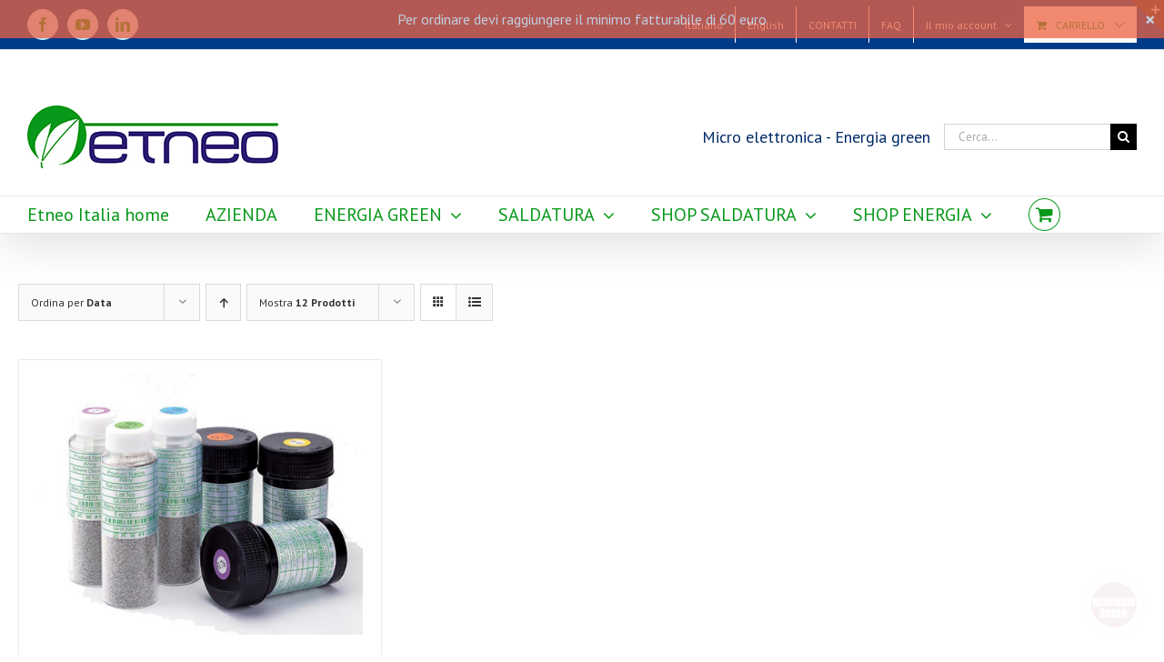

--- FILE ---
content_type: text/html; charset=UTF-8
request_url: https://etneo.com/misura/bga-spheres-sac-305-diam-0-50mm/?product_orderby=date
body_size: 26143
content:
<!DOCTYPE html>
<html class="avada-html-layout-boxed avada-html-header-position-top avada-html-is-archive avada-has-site-width-percent avada-is-100-percent-template avada-has-site-width-100-percent" lang="it-IT" prefix="og: http://ogp.me/ns# fb: http://ogp.me/ns/fb#">
<head>
	<meta http-equiv="X-UA-Compatible" content="IE=edge" />
	<meta http-equiv="Content-Type" content="text/html; charset=utf-8"/>
	<meta name="viewport" content="width=device-width, initial-scale=1" />
	<link rel="dns-prefetch" href="//cdn.hu-manity.co" />
		<!-- Cookie Compliance -->
		<script type="text/javascript">var huOptions = {"appID":"wwwetneocom-1c6ccf4","currentLanguage":"it","blocking":true,"globalCookie":false,"isAdmin":false,"privacyConsent":true,"forms":[],"customProviders":[],"customPatterns":[]};</script>
		<script type="text/javascript" src="https://cdn.hu-manity.co/hu-banner.min.js"></script><link href="https://fonts.googleapis.com/css?family=Lato:100,100i,200,200i,300,300i,400,400i,500,500i,600,600i,700,700i,800,800i,900,900i%7COpen+Sans:100,100i,200,200i,300,300i,400,400i,500,500i,600,600i,700,700i,800,800i,900,900i%7CIndie+Flower:100,100i,200,200i,300,300i,400,400i,500,500i,600,600i,700,700i,800,800i,900,900i%7COswald:100,100i,200,200i,300,300i,400,400i,500,500i,600,600i,700,700i,800,800i,900,900i" rel="stylesheet"><meta name='robots' content='index, follow, max-image-preview:large, max-snippet:-1, max-video-preview:-1' />
<link rel="alternate" hreflang="it-it" href="https://etneo.com/misura/bga-spheres-sac-305-diam-0-50mm/" />
<link rel="alternate" hreflang="en-us" href="https://etneo.com/misura/bga-spheres-sac-305-diam-050mm/?lang=en" />
<link rel="alternate" hreflang="x-default" href="https://etneo.com/misura/bga-spheres-sac-305-diam-0-50mm/" />

	<!-- This site is optimized with the Yoast SEO Premium plugin v26.6 (Yoast SEO v26.6) - https://yoast.com/wordpress/plugins/seo/ -->
	<title>BGA SPHERES SAC 305 diam. 0,50mm Archivi - www.etneo.com</title>
	<link rel="canonical" href="https://etneo.com/misura/bga-spheres-sac-305-diam-0-50mm/" />
	<meta property="og:locale" content="it_IT" />
	<meta property="og:type" content="article" />
	<meta property="og:title" content="BGA SPHERES SAC 305 diam. 0,50mm Archivi" />
	<meta property="og:url" content="https://etneo.com/misura/bga-spheres-sac-305-diam-0-50mm/" />
	<meta property="og:site_name" content="www.etneo.com" />
	<meta property="og:image" content="https://etneo.com/wp-content/uploads/2015/11/ETNEO-Logo-small.jpg" />
	<meta property="og:image:width" content="200" />
	<meta property="og:image:height" content="70" />
	<meta property="og:image:type" content="image/jpeg" />
	<meta name="twitter:card" content="summary_large_image" />
	<script type="application/ld+json" class="yoast-schema-graph">{"@context":"https://schema.org","@graph":[{"@type":"CollectionPage","@id":"https://etneo.com/misura/bga-spheres-sac-305-diam-0-50mm/","url":"https://etneo.com/misura/bga-spheres-sac-305-diam-0-50mm/","name":"BGA SPHERES SAC 305 diam. 0,50mm Archivi - www.etneo.com","isPartOf":{"@id":"https://etneo.com/#website"},"primaryImageOfPage":{"@id":"https://etneo.com/misura/bga-spheres-sac-305-diam-0-50mm/#primaryimage"},"image":{"@id":"https://etneo.com/misura/bga-spheres-sac-305-diam-0-50mm/#primaryimage"},"thumbnailUrl":"https://etneo.com/wp-content/uploads/2015/12/sfere.jpg","breadcrumb":{"@id":"https://etneo.com/misura/bga-spheres-sac-305-diam-0-50mm/#breadcrumb"},"inLanguage":"it-IT"},{"@type":"ImageObject","inLanguage":"it-IT","@id":"https://etneo.com/misura/bga-spheres-sac-305-diam-0-50mm/#primaryimage","url":"https://etneo.com/wp-content/uploads/2015/12/sfere.jpg","contentUrl":"https://etneo.com/wp-content/uploads/2015/12/sfere.jpg","width":500,"height":400},{"@type":"BreadcrumbList","@id":"https://etneo.com/misura/bga-spheres-sac-305-diam-0-50mm/#breadcrumb","itemListElement":[{"@type":"ListItem","position":1,"name":"Home","item":"https://etneo.com/"},{"@type":"ListItem","position":2,"name":"BGA SPHERES SAC 305 diam. 0,50mm"}]},{"@type":"WebSite","@id":"https://etneo.com/#website","url":"https://etneo.com/","name":"www.etneo.com","description":"Robotica ed Energia","publisher":{"@id":"https://etneo.com/#organization"},"potentialAction":[{"@type":"SearchAction","target":{"@type":"EntryPoint","urlTemplate":"https://etneo.com/?s={search_term_string}"},"query-input":{"@type":"PropertyValueSpecification","valueRequired":true,"valueName":"search_term_string"}}],"inLanguage":"it-IT"},{"@type":"Organization","@id":"https://etneo.com/#organization","name":"Etneo Italia srl","url":"https://etneo.com/","logo":{"@type":"ImageObject","inLanguage":"it-IT","@id":"https://etneo.com/#/schema/logo/image/","url":"https://etneo.com/wp-content/uploads/2015/11/ETNEO-Logo.jpg","contentUrl":"https://etneo.com/wp-content/uploads/2015/11/ETNEO-Logo.jpg","width":803,"height":199,"caption":"Etneo Italia srl"},"image":{"@id":"https://etneo.com/#/schema/logo/image/"},"sameAs":["https://www.facebook.com/Etneo-Italy-285184084862343/?ref=hl","https://www.linkedin.com/company/etneo-italia-srl/","https://www.youtube.com/channel/UCzbmxtTkjZOZ6j-hjppmItQ"]}]}</script>
	<!-- / Yoast SEO Premium plugin. -->


<link rel="alternate" type="application/rss+xml" title="www.etneo.com &raquo; Feed" href="https://etneo.com/feed/" />
<link rel="alternate" type="application/rss+xml" title="www.etneo.com &raquo; Feed dei commenti" href="https://etneo.com/comments/feed/" />
					<link rel="shortcut icon" href="https://etneo.com/wp-content/uploads/2015/10/ETNEO-Favicon.ico" type="image/x-icon" />
		
		
		
				<link rel="alternate" type="application/rss+xml" title="Feed www.etneo.com &raquo; BGA SPHERES SAC 305 diam. 0,50mm Misura" href="https://etneo.com/misura/bga-spheres-sac-305-diam-0-50mm/feed/" />
				
		<meta property="og:locale" content="it_IT"/>
		<meta property="og:type" content="article"/>
		<meta property="og:site_name" content="www.etneo.com"/>
		<meta property="og:title" content="BGA SPHERES SAC 305 diam. 0,50mm Archivi - www.etneo.com"/>
				<meta property="og:url" content="https://etneo.com/prodotto/sfere-bga-sac-305-in-vari-diametri/"/>
																				<meta property="og:image" content="https://etneo.com/wp-content/uploads/2015/12/sfere.jpg"/>
		<meta property="og:image:width" content="500"/>
		<meta property="og:image:height" content="400"/>
		<meta property="og:image:type" content="image/jpeg"/>
						<!-- This site uses the Google Analytics by MonsterInsights plugin v9.11.0 - Using Analytics tracking - https://www.monsterinsights.com/ -->
							<script src="//www.googletagmanager.com/gtag/js?id=G-H7TYB14ZC7"  data-cfasync="false" data-wpfc-render="false" type="text/javascript" async></script>
			<script data-cfasync="false" data-wpfc-render="false" type="text/javascript">
				var mi_version = '9.11.0';
				var mi_track_user = true;
				var mi_no_track_reason = '';
								var MonsterInsightsDefaultLocations = {"page_location":"https:\/\/etneo.com\/misura\/bga-spheres-sac-305-diam-0-50mm\/?product_orderby=date"};
								if ( typeof MonsterInsightsPrivacyGuardFilter === 'function' ) {
					var MonsterInsightsLocations = (typeof MonsterInsightsExcludeQuery === 'object') ? MonsterInsightsPrivacyGuardFilter( MonsterInsightsExcludeQuery ) : MonsterInsightsPrivacyGuardFilter( MonsterInsightsDefaultLocations );
				} else {
					var MonsterInsightsLocations = (typeof MonsterInsightsExcludeQuery === 'object') ? MonsterInsightsExcludeQuery : MonsterInsightsDefaultLocations;
				}

								var disableStrs = [
										'ga-disable-G-H7TYB14ZC7',
									];

				/* Function to detect opted out users */
				function __gtagTrackerIsOptedOut() {
					for (var index = 0; index < disableStrs.length; index++) {
						if (document.cookie.indexOf(disableStrs[index] + '=true') > -1) {
							return true;
						}
					}

					return false;
				}

				/* Disable tracking if the opt-out cookie exists. */
				if (__gtagTrackerIsOptedOut()) {
					for (var index = 0; index < disableStrs.length; index++) {
						window[disableStrs[index]] = true;
					}
				}

				/* Opt-out function */
				function __gtagTrackerOptout() {
					for (var index = 0; index < disableStrs.length; index++) {
						document.cookie = disableStrs[index] + '=true; expires=Thu, 31 Dec 2099 23:59:59 UTC; path=/';
						window[disableStrs[index]] = true;
					}
				}

				if ('undefined' === typeof gaOptout) {
					function gaOptout() {
						__gtagTrackerOptout();
					}
				}
								window.dataLayer = window.dataLayer || [];

				window.MonsterInsightsDualTracker = {
					helpers: {},
					trackers: {},
				};
				if (mi_track_user) {
					function __gtagDataLayer() {
						dataLayer.push(arguments);
					}

					function __gtagTracker(type, name, parameters) {
						if (!parameters) {
							parameters = {};
						}

						if (parameters.send_to) {
							__gtagDataLayer.apply(null, arguments);
							return;
						}

						if (type === 'event') {
														parameters.send_to = monsterinsights_frontend.v4_id;
							var hookName = name;
							if (typeof parameters['event_category'] !== 'undefined') {
								hookName = parameters['event_category'] + ':' + name;
							}

							if (typeof MonsterInsightsDualTracker.trackers[hookName] !== 'undefined') {
								MonsterInsightsDualTracker.trackers[hookName](parameters);
							} else {
								__gtagDataLayer('event', name, parameters);
							}
							
						} else {
							__gtagDataLayer.apply(null, arguments);
						}
					}

					__gtagTracker('js', new Date());
					__gtagTracker('set', {
						'developer_id.dZGIzZG': true,
											});
					if ( MonsterInsightsLocations.page_location ) {
						__gtagTracker('set', MonsterInsightsLocations);
					}
										__gtagTracker('config', 'G-H7TYB14ZC7', {"forceSSL":"true"} );
										window.gtag = __gtagTracker;										(function () {
						/* https://developers.google.com/analytics/devguides/collection/analyticsjs/ */
						/* ga and __gaTracker compatibility shim. */
						var noopfn = function () {
							return null;
						};
						var newtracker = function () {
							return new Tracker();
						};
						var Tracker = function () {
							return null;
						};
						var p = Tracker.prototype;
						p.get = noopfn;
						p.set = noopfn;
						p.send = function () {
							var args = Array.prototype.slice.call(arguments);
							args.unshift('send');
							__gaTracker.apply(null, args);
						};
						var __gaTracker = function () {
							var len = arguments.length;
							if (len === 0) {
								return;
							}
							var f = arguments[len - 1];
							if (typeof f !== 'object' || f === null || typeof f.hitCallback !== 'function') {
								if ('send' === arguments[0]) {
									var hitConverted, hitObject = false, action;
									if ('event' === arguments[1]) {
										if ('undefined' !== typeof arguments[3]) {
											hitObject = {
												'eventAction': arguments[3],
												'eventCategory': arguments[2],
												'eventLabel': arguments[4],
												'value': arguments[5] ? arguments[5] : 1,
											}
										}
									}
									if ('pageview' === arguments[1]) {
										if ('undefined' !== typeof arguments[2]) {
											hitObject = {
												'eventAction': 'page_view',
												'page_path': arguments[2],
											}
										}
									}
									if (typeof arguments[2] === 'object') {
										hitObject = arguments[2];
									}
									if (typeof arguments[5] === 'object') {
										Object.assign(hitObject, arguments[5]);
									}
									if ('undefined' !== typeof arguments[1].hitType) {
										hitObject = arguments[1];
										if ('pageview' === hitObject.hitType) {
											hitObject.eventAction = 'page_view';
										}
									}
									if (hitObject) {
										action = 'timing' === arguments[1].hitType ? 'timing_complete' : hitObject.eventAction;
										hitConverted = mapArgs(hitObject);
										__gtagTracker('event', action, hitConverted);
									}
								}
								return;
							}

							function mapArgs(args) {
								var arg, hit = {};
								var gaMap = {
									'eventCategory': 'event_category',
									'eventAction': 'event_action',
									'eventLabel': 'event_label',
									'eventValue': 'event_value',
									'nonInteraction': 'non_interaction',
									'timingCategory': 'event_category',
									'timingVar': 'name',
									'timingValue': 'value',
									'timingLabel': 'event_label',
									'page': 'page_path',
									'location': 'page_location',
									'title': 'page_title',
									'referrer' : 'page_referrer',
								};
								for (arg in args) {
																		if (!(!args.hasOwnProperty(arg) || !gaMap.hasOwnProperty(arg))) {
										hit[gaMap[arg]] = args[arg];
									} else {
										hit[arg] = args[arg];
									}
								}
								return hit;
							}

							try {
								f.hitCallback();
							} catch (ex) {
							}
						};
						__gaTracker.create = newtracker;
						__gaTracker.getByName = newtracker;
						__gaTracker.getAll = function () {
							return [];
						};
						__gaTracker.remove = noopfn;
						__gaTracker.loaded = true;
						window['__gaTracker'] = __gaTracker;
					})();
									} else {
										console.log("");
					(function () {
						function __gtagTracker() {
							return null;
						}

						window['__gtagTracker'] = __gtagTracker;
						window['gtag'] = __gtagTracker;
					})();
									}
			</script>
							<!-- / Google Analytics by MonsterInsights -->
		<style id='wp-img-auto-sizes-contain-inline-css' type='text/css'>
img:is([sizes=auto i],[sizes^="auto," i]){contain-intrinsic-size:3000px 1500px}
/*# sourceURL=wp-img-auto-sizes-contain-inline-css */
</style>
<link rel='stylesheet' id='validate-engine-css-css' href='https://etneo.com/wp-content/plugins/wysija-newsletters/css/validationEngine.jquery.css?ver=2.21' type='text/css' media='all' />
<link rel='stylesheet' id='sgr-css' href='https://etneo.com/wp-content/plugins/simple-google-recaptcha/sgr.css?ver=1717574593' type='text/css' media='all' />
<link rel='stylesheet' id='layerslider-css' href='https://etneo.com/wp-content/plugins/LayerSlider/assets/static/layerslider/css/layerslider.css?ver=7.15.1' type='text/css' media='all' />
<style id='wp-emoji-styles-inline-css' type='text/css'>

	img.wp-smiley, img.emoji {
		display: inline !important;
		border: none !important;
		box-shadow: none !important;
		height: 1em !important;
		width: 1em !important;
		margin: 0 0.07em !important;
		vertical-align: -0.1em !important;
		background: none !important;
		padding: 0 !important;
	}
/*# sourceURL=wp-emoji-styles-inline-css */
</style>
<style id='pi-mmq_minimum_amount-dummy-inline-css' type='text/css'>

            .pisol-mmq-bar-container{
                top: 0px !important;
                background-color:#ee6443;
                color:#ffffff;
                font-weight:normal;
                font-size:16px;
            }

            

            .pisol-mmq-bar-container a.pisol-mmq-close{
                color:#ffffff;
                font-weight:bold;
                font-size:22px;
            }
        
/*# sourceURL=pi-mmq_minimum_amount-dummy-inline-css */
</style>
<link rel='stylesheet' id='pisol-mmq-css' href='https://etneo.com/wp-content/plugins/pisol-mmq/public/css/pisol-mmq-public.css?ver=2.2.19' type='text/css' media='all' />
<link rel='stylesheet' id='lf_bootstrap_css-css' href='https://etneo.com/wp-content/plugins/product-enquiry-pro1/wisdm-forms/views/css/bootstrap.min.css?ver=c394b6c2488273c8bf3ab26304203561' type='text/css' media='all' />
<link rel='stylesheet' id='lf_fontawesome_css-css' href='https://etneo.com/wp-content/plugins/product-enquiry-pro1/wisdm-forms/views/css/font-awesome.min.css?ver=c394b6c2488273c8bf3ab26304203561' type='text/css' media='all' />
<link rel='stylesheet' id='lf_style_css-css' href='https://etneo.com/wp-content/plugins/product-enquiry-pro1/wisdm-forms/views/css/front.css?ver=c394b6c2488273c8bf3ab26304203561' type='text/css' media='all' />
<link rel='stylesheet' id='lf_select2_css-css' href='https://etneo.com/wp-content/plugins/product-enquiry-pro1/wisdm-forms/views/css/select2.css?ver=c394b6c2488273c8bf3ab26304203561' type='text/css' media='all' />
<link rel='stylesheet' id='lf_jquery_ui-css' href='https://etneo.com/wp-content/plugins/product-enquiry-pro1/wisdm-forms/views/css/jquery-ui.css?ver=c394b6c2488273c8bf3ab26304203561' type='text/css' media='all' />
<link rel='stylesheet' id='lf_jquery_ui_timepicker_addon_css-css' href='https://etneo.com/wp-content/plugins/product-enquiry-pro1/wisdm-forms/views/css/jquery-ui-timepicker-addon.css?ver=c394b6c2488273c8bf3ab26304203561' type='text/css' media='all' />
<link rel='stylesheet' id='lf_rateit_css-css' href='https://etneo.com/wp-content/plugins/product-enquiry-pro1/wisdm-forms/views/css/rateit.css?ver=c394b6c2488273c8bf3ab26304203561' type='text/css' media='all' />
<style id='woocommerce-inline-inline-css' type='text/css'>
.woocommerce form .form-row .required { visibility: visible; }
/*# sourceURL=woocommerce-inline-inline-css */
</style>
<link rel='stylesheet' id='wpml-legacy-dropdown-0-css' href='https://etneo.com/wp-content/plugins/sitepress-multilingual-cms/templates/language-switchers/legacy-dropdown/style.min.css?ver=1' type='text/css' media='all' />
<style id='wpml-legacy-dropdown-0-inline-css' type='text/css'>
.wpml-ls-statics-shortcode_actions{background-color:#ffffff;}.wpml-ls-statics-shortcode_actions, .wpml-ls-statics-shortcode_actions .wpml-ls-sub-menu, .wpml-ls-statics-shortcode_actions a {border-color:#cdcdcd;}.wpml-ls-statics-shortcode_actions a, .wpml-ls-statics-shortcode_actions .wpml-ls-sub-menu a, .wpml-ls-statics-shortcode_actions .wpml-ls-sub-menu a:link, .wpml-ls-statics-shortcode_actions li:not(.wpml-ls-current-language) .wpml-ls-link, .wpml-ls-statics-shortcode_actions li:not(.wpml-ls-current-language) .wpml-ls-link:link {color:#444444;background-color:#ffffff;}.wpml-ls-statics-shortcode_actions .wpml-ls-sub-menu a:hover,.wpml-ls-statics-shortcode_actions .wpml-ls-sub-menu a:focus, .wpml-ls-statics-shortcode_actions .wpml-ls-sub-menu a:link:hover, .wpml-ls-statics-shortcode_actions .wpml-ls-sub-menu a:link:focus {color:#000000;background-color:#eeeeee;}.wpml-ls-statics-shortcode_actions .wpml-ls-current-language > a {color:#444444;background-color:#ffffff;}.wpml-ls-statics-shortcode_actions .wpml-ls-current-language:hover>a, .wpml-ls-statics-shortcode_actions .wpml-ls-current-language>a:focus {color:#000000;background-color:#eeeeee;}
/*# sourceURL=wpml-legacy-dropdown-0-inline-css */
</style>
<link rel='stylesheet' id='wpml-menu-item-0-css' href='https://etneo.com/wp-content/plugins/sitepress-multilingual-cms/templates/language-switchers/menu-item/style.min.css?ver=1' type='text/css' media='all' />
<link rel='stylesheet' id='brands-styles-css' href='https://etneo.com/wp-content/plugins/woocommerce/assets/css/brands.css?ver=10.2.3' type='text/css' media='all' />
<link rel='stylesheet' id='multipleSelectCss-css' href='https://etneo.com/wp-content/plugins/product-enquiry-pro1/css/public/multiple-select.css?ver=c394b6c2488273c8bf3ab26304203561' type='text/css' media='all' />
<link rel='stylesheet' id='quoteup_responsive-css' href='https://etneo.com/wp-content/plugins/product-enquiry-pro1/css/public/responsive-style.css?ver=c394b6c2488273c8bf3ab26304203561' type='text/css' media='all' />
<link rel='stylesheet' id='fusion-dynamic-css-css' href='https://etneo.com/wp-content/uploads/fusion-styles/13125769bb5b38e96174db6db26ff4ac.min.css?ver=3.13.2' type='text/css' media='all' />
<script type="text/javascript" id="sgr-js-extra">
/* <![CDATA[ */
var sgr = {"sgr_site_key":"6Le10UYUAAAAAMIF_uyRhqXDdqJTdM0_nnIy3sm0"};
//# sourceURL=sgr-js-extra
/* ]]> */
</script>
<script type="text/javascript" src="https://etneo.com/wp-content/plugins/simple-google-recaptcha/sgr.js?ver=1717574593" id="sgr-js"></script>
<script type="text/javascript" src="https://etneo.com/wp-includes/js/jquery/jquery.min.js?ver=3.7.1" id="jquery-core-js"></script>
<script type="text/javascript" src="https://etneo.com/wp-includes/js/jquery/jquery-migrate.min.js?ver=3.4.1" id="jquery-migrate-js"></script>
<script type="text/javascript" id="layerslider-utils-js-extra">
/* <![CDATA[ */
var LS_Meta = {"v":"7.15.1","fixGSAP":"1"};
//# sourceURL=layerslider-utils-js-extra
/* ]]> */
</script>
<script type="text/javascript" src="https://etneo.com/wp-content/plugins/LayerSlider/assets/static/layerslider/js/layerslider.utils.js?ver=7.15.1" id="layerslider-utils-js"></script>
<script type="text/javascript" src="https://etneo.com/wp-content/plugins/LayerSlider/assets/static/layerslider/js/layerslider.kreaturamedia.jquery.js?ver=7.15.1" id="layerslider-js"></script>
<script type="text/javascript" src="https://etneo.com/wp-content/plugins/LayerSlider/assets/static/layerslider/js/layerslider.transitions.js?ver=7.15.1" id="layerslider-transitions-js"></script>
<script type="text/javascript" src="https://etneo.com/wp-content/plugins/google-analytics-for-wordpress/assets/js/frontend-gtag.min.js?ver=9.11.0" id="monsterinsights-frontend-script-js" async="async" data-wp-strategy="async"></script>
<script data-cfasync="false" data-wpfc-render="false" type="text/javascript" id='monsterinsights-frontend-script-js-extra'>/* <![CDATA[ */
var monsterinsights_frontend = {"js_events_tracking":"true","download_extensions":"doc,pdf,ppt,zip,xls,jpg,docx,pptx,xlsx","inbound_paths":"[]","home_url":"https:\/\/etneo.com","hash_tracking":"false","v4_id":"G-H7TYB14ZC7"};/* ]]> */
</script>
<script type="text/javascript" src="https://etneo.com/wp-content/plugins/pisol-mmq/public/js/circle-progress.min.js?ver=1.0.0" id="pisol-mmq-amount-circle-progress-js"></script>
<script type="text/javascript" id="pisol-mmq-amount-js-extra">
/* <![CDATA[ */
var pisol_mmq = {"ajax_url":"https://etneo.com/wp-admin/admin-ajax.php","showContinues":"1","howLongToShow":"6000","percent":"0","show_amount_bar":"1"};
//# sourceURL=pisol-mmq-amount-js-extra
/* ]]> */
</script>
<script type="text/javascript" src="https://etneo.com/wp-content/plugins/pisol-mmq/public/js/pisol-mmq-public.js?ver=1.0.0" id="pisol-mmq-amount-js"></script>
<script type="text/javascript" src="https://etneo.com/wp-content/plugins/product-enquiry-pro1/wisdm-forms/views/js/bootstrap.min.js?ver=c394b6c2488273c8bf3ab26304203561" id="lf_bootstrap_js-js"></script>
<script type="text/javascript" src="https://etneo.com/wp-content/plugins/product-enquiry-pro1/wisdm-forms/views/js/mustache.js?ver=c394b6c2488273c8bf3ab26304203561" id="lf_mustache_js-js"></script>
<script type="text/javascript" src="https://etneo.com/wp-content/plugins/product-enquiry-pro1/wisdm-forms/views/js/sha256.js?ver=c394b6c2488273c8bf3ab26304203561" id="lf_sha256_js-js"></script>
<script type="text/javascript" src="https://etneo.com/wp-includes/js/jquery/ui/core.min.js?ver=1.13.3" id="jquery-ui-core-js"></script>
<script type="text/javascript" src="https://etneo.com/wp-includes/js/jquery/ui/mouse.min.js?ver=1.13.3" id="jquery-ui-mouse-js"></script>
<script type="text/javascript" src="https://etneo.com/wp-includes/js/jquery/ui/datepicker.min.js?ver=1.13.3" id="jquery-ui-datepicker-js"></script>
<script type="text/javascript" id="jquery-ui-datepicker-js-after">
/* <![CDATA[ */
jQuery(function(jQuery){jQuery.datepicker.setDefaults({"closeText":"Chiudi","currentText":"Oggi","monthNames":["Gennaio","Febbraio","Marzo","Aprile","Maggio","Giugno","Luglio","Agosto","Settembre","Ottobre","Novembre","Dicembre"],"monthNamesShort":["Gen","Feb","Mar","Apr","Mag","Giu","Lug","Ago","Set","Ott","Nov","Dic"],"nextText":"Prossimo","prevText":"Precedente","dayNames":["Domenica","Luned&igrave;","Marted&igrave;","Mercoled&igrave;","Gioved&igrave;","Venerd&igrave;","Sabato"],"dayNamesShort":["Dom","Lun","Mar","Mer","Gio","Ven","Sab"],"dayNamesMin":["D","L","M","M","G","V","S"],"dateFormat":"d MM yy","firstDay":1,"isRTL":false});});
//# sourceURL=jquery-ui-datepicker-js-after
/* ]]> */
</script>
<script type="text/javascript" src="https://etneo.com/wp-includes/js/jquery/ui/slider.min.js?ver=1.13.3" id="jquery-ui-slider-js"></script>
<script type="text/javascript" src="https://etneo.com/wp-content/plugins/product-enquiry-pro1/wisdm-forms/views/js/jquery-ui-timepicker-addon.js?ver=c394b6c2488273c8bf3ab26304203561" id="lf_jquery_ui_timepicker_addon_js-js"></script>
<script type="text/javascript" src="https://etneo.com/wp-content/plugins/product-enquiry-pro1/wisdm-forms/views/js/jquery.rateit.min.js?ver=c394b6c2488273c8bf3ab26304203561" id="lf_jquery_rateit_js-js"></script>
<script type="text/javascript" id="jquery-validate-js-extra">
/* <![CDATA[ */
var quoteup_cf_err_msg = {"name":"Please enter valid name.","email":"Please enter a valid email address.","url":"Please enter a valid URL.","date":"Please enter a valid date.","number":"Please enter a valid number.","tel_err":"Please enter valid telephone no.","validation_err_msg":"Validation Error"};
//# sourceURL=jquery-validate-js-extra
/* ]]> */
</script>
<script type="text/javascript" src="https://etneo.com/wp-content/plugins/product-enquiry-pro1/wisdm-forms/views/js/jquery.validate.min.js?ver=c394b6c2488273c8bf3ab26304203561" id="jquery-validate-js"></script>
<script type="text/javascript" src="https://etneo.com/wp-content/plugins/product-enquiry-pro1/wisdm-forms/views/js/frontend.js?ver=c394b6c2488273c8bf3ab26304203561" id="frontendJs-js"></script>
<script type="text/javascript" src="https://etneo.com/wp-content/plugins/woocommerce/assets/js/jquery-blockui/jquery.blockUI.min.js?ver=2.7.0-wc.10.2.3" id="jquery-blockui-js" defer="defer" data-wp-strategy="defer"></script>
<script type="text/javascript" id="wc-add-to-cart-js-extra">
/* <![CDATA[ */
var wc_add_to_cart_params = {"ajax_url":"/wp-admin/admin-ajax.php","wc_ajax_url":"/?wc-ajax=%%endpoint%%","i18n_view_cart":"Visualizza carrello","cart_url":"https://etneo.com/carrello/","is_cart":"","cart_redirect_after_add":"no"};
//# sourceURL=wc-add-to-cart-js-extra
/* ]]> */
</script>
<script type="text/javascript" src="https://etneo.com/wp-content/plugins/woocommerce/assets/js/frontend/add-to-cart.min.js?ver=10.2.3" id="wc-add-to-cart-js" defer="defer" data-wp-strategy="defer"></script>
<script type="text/javascript" src="https://etneo.com/wp-content/plugins/woocommerce/assets/js/js-cookie/js.cookie.min.js?ver=2.1.4-wc.10.2.3" id="js-cookie-js" defer="defer" data-wp-strategy="defer"></script>
<script type="text/javascript" id="woocommerce-js-extra">
/* <![CDATA[ */
var woocommerce_params = {"ajax_url":"/wp-admin/admin-ajax.php","wc_ajax_url":"/?wc-ajax=%%endpoint%%","i18n_password_show":"Mostra password","i18n_password_hide":"Nascondi password"};
//# sourceURL=woocommerce-js-extra
/* ]]> */
</script>
<script type="text/javascript" src="https://etneo.com/wp-content/plugins/woocommerce/assets/js/frontend/woocommerce.min.js?ver=10.2.3" id="woocommerce-js" defer="defer" data-wp-strategy="defer"></script>
<script type="text/javascript" src="https://etneo.com/wp-content/plugins/sitepress-multilingual-cms/templates/language-switchers/legacy-dropdown/script.min.js?ver=1" id="wpml-legacy-dropdown-0-js"></script>
<script type="text/javascript" id="quoteup-end-approval-script-js-extra">
/* <![CDATA[ */
var quote_data = {"ajax_url":"https://etneo.com/wp-admin/admin-ajax.php","URL":"https://etneo.com/carrello/"};
//# sourceURL=quoteup-end-approval-script-js-extra
/* ]]> */
</script>
<script type="text/javascript" src="https://etneo.com/wp-content/plugins/product-enquiry-pro1/js/public/end-approval-quote-session.js?ver=c394b6c2488273c8bf3ab26304203561" id="quoteup-end-approval-script-js"></script>
<meta name="generator" content="Powered by LayerSlider 7.15.1 - Build Heros, Sliders, and Popups. Create Animations and Beautiful, Rich Web Content as Easy as Never Before on WordPress." />
<!-- LayerSlider updates and docs at: https://layerslider.com -->
<link rel="https://api.w.org/" href="https://etneo.com/wp-json/" /><link rel="EditURI" type="application/rsd+xml" title="RSD" href="https://etneo.com/xmlrpc.php?rsd" />
<meta name="generator" content="WPML ver:4.8.5 stt:1,4,27,2;" />
<style type="text/css" id="css-fb-visibility">@media screen and (max-width: 640px){.fusion-no-small-visibility{display:none !important;}body .sm-text-align-center{text-align:center !important;}body .sm-text-align-left{text-align:left !important;}body .sm-text-align-right{text-align:right !important;}body .sm-flex-align-center{justify-content:center !important;}body .sm-flex-align-flex-start{justify-content:flex-start !important;}body .sm-flex-align-flex-end{justify-content:flex-end !important;}body .sm-mx-auto{margin-left:auto !important;margin-right:auto !important;}body .sm-ml-auto{margin-left:auto !important;}body .sm-mr-auto{margin-right:auto !important;}body .fusion-absolute-position-small{position:absolute;top:auto;width:100%;}.awb-sticky.awb-sticky-small{ position: sticky; top: var(--awb-sticky-offset,0); }}@media screen and (min-width: 641px) and (max-width: 1024px){.fusion-no-medium-visibility{display:none !important;}body .md-text-align-center{text-align:center !important;}body .md-text-align-left{text-align:left !important;}body .md-text-align-right{text-align:right !important;}body .md-flex-align-center{justify-content:center !important;}body .md-flex-align-flex-start{justify-content:flex-start !important;}body .md-flex-align-flex-end{justify-content:flex-end !important;}body .md-mx-auto{margin-left:auto !important;margin-right:auto !important;}body .md-ml-auto{margin-left:auto !important;}body .md-mr-auto{margin-right:auto !important;}body .fusion-absolute-position-medium{position:absolute;top:auto;width:100%;}.awb-sticky.awb-sticky-medium{ position: sticky; top: var(--awb-sticky-offset,0); }}@media screen and (min-width: 1025px){.fusion-no-large-visibility{display:none !important;}body .lg-text-align-center{text-align:center !important;}body .lg-text-align-left{text-align:left !important;}body .lg-text-align-right{text-align:right !important;}body .lg-flex-align-center{justify-content:center !important;}body .lg-flex-align-flex-start{justify-content:flex-start !important;}body .lg-flex-align-flex-end{justify-content:flex-end !important;}body .lg-mx-auto{margin-left:auto !important;margin-right:auto !important;}body .lg-ml-auto{margin-left:auto !important;}body .lg-mr-auto{margin-right:auto !important;}body .fusion-absolute-position-large{position:absolute;top:auto;width:100%;}.awb-sticky.awb-sticky-large{ position: sticky; top: var(--awb-sticky-offset,0); }}</style>	<noscript><style>.woocommerce-product-gallery{ opacity: 1 !important; }</style></noscript>
			<script type="text/javascript">
			var doc = document.documentElement;
			doc.setAttribute( 'data-useragent', navigator.userAgent );
		</script>
		<script>
  (function(i,s,o,g,r,a,m){i['GoogleAnalyticsObject']=r;i[r]=i[r]||function(){
  (i[r].q=i[r].q||[]).push(arguments)},i[r].l=1*new Date();a=s.createElement(o),
  m=s.getElementsByTagName(o)[0];a.async=1;a.src=g;m.parentNode.insertBefore(a,m)
  })(window,document,'script','//www.google-analytics.com/analytics.js','ga');

  ga('create', 'UA-79597626-1', 'auto');
  ga('send', 'pageview');

</script>
	<link rel='stylesheet' id='wc-blocks-style-css' href='https://etneo.com/wp-content/plugins/woocommerce/assets/client/blocks/wc-blocks.css?ver=wc-10.2.3' type='text/css' media='all' />
<style id='global-styles-inline-css' type='text/css'>
:root{--wp--preset--aspect-ratio--square: 1;--wp--preset--aspect-ratio--4-3: 4/3;--wp--preset--aspect-ratio--3-4: 3/4;--wp--preset--aspect-ratio--3-2: 3/2;--wp--preset--aspect-ratio--2-3: 2/3;--wp--preset--aspect-ratio--16-9: 16/9;--wp--preset--aspect-ratio--9-16: 9/16;--wp--preset--color--black: #000000;--wp--preset--color--cyan-bluish-gray: #abb8c3;--wp--preset--color--white: #ffffff;--wp--preset--color--pale-pink: #f78da7;--wp--preset--color--vivid-red: #cf2e2e;--wp--preset--color--luminous-vivid-orange: #ff6900;--wp--preset--color--luminous-vivid-amber: #fcb900;--wp--preset--color--light-green-cyan: #7bdcb5;--wp--preset--color--vivid-green-cyan: #00d084;--wp--preset--color--pale-cyan-blue: #8ed1fc;--wp--preset--color--vivid-cyan-blue: #0693e3;--wp--preset--color--vivid-purple: #9b51e0;--wp--preset--color--awb-color-1: rgba(255,255,255,1);--wp--preset--color--awb-color-2: rgba(246,246,246,1);--wp--preset--color--awb-color-3: rgba(235,234,234,1);--wp--preset--color--awb-color-4: rgba(224,222,222,1);--wp--preset--color--awb-color-5: rgba(160,206,78,1);--wp--preset--color--awb-color-6: rgba(116,116,116,1);--wp--preset--color--awb-color-7: rgba(7,152,25,1);--wp--preset--color--awb-color-8: rgba(51,51,51,1);--wp--preset--color--awb-color-custom-10: rgba(0,43,104,1);--wp--preset--color--awb-color-custom-11: rgba(235,234,234,0.8);--wp--preset--color--awb-color-custom-12: rgba(187,226,250,1);--wp--preset--color--awb-color-custom-13: rgba(249,249,249,1);--wp--preset--color--awb-color-custom-14: rgba(54,56,57,1);--wp--preset--gradient--vivid-cyan-blue-to-vivid-purple: linear-gradient(135deg,rgb(6,147,227) 0%,rgb(155,81,224) 100%);--wp--preset--gradient--light-green-cyan-to-vivid-green-cyan: linear-gradient(135deg,rgb(122,220,180) 0%,rgb(0,208,130) 100%);--wp--preset--gradient--luminous-vivid-amber-to-luminous-vivid-orange: linear-gradient(135deg,rgb(252,185,0) 0%,rgb(255,105,0) 100%);--wp--preset--gradient--luminous-vivid-orange-to-vivid-red: linear-gradient(135deg,rgb(255,105,0) 0%,rgb(207,46,46) 100%);--wp--preset--gradient--very-light-gray-to-cyan-bluish-gray: linear-gradient(135deg,rgb(238,238,238) 0%,rgb(169,184,195) 100%);--wp--preset--gradient--cool-to-warm-spectrum: linear-gradient(135deg,rgb(74,234,220) 0%,rgb(151,120,209) 20%,rgb(207,42,186) 40%,rgb(238,44,130) 60%,rgb(251,105,98) 80%,rgb(254,248,76) 100%);--wp--preset--gradient--blush-light-purple: linear-gradient(135deg,rgb(255,206,236) 0%,rgb(152,150,240) 100%);--wp--preset--gradient--blush-bordeaux: linear-gradient(135deg,rgb(254,205,165) 0%,rgb(254,45,45) 50%,rgb(107,0,62) 100%);--wp--preset--gradient--luminous-dusk: linear-gradient(135deg,rgb(255,203,112) 0%,rgb(199,81,192) 50%,rgb(65,88,208) 100%);--wp--preset--gradient--pale-ocean: linear-gradient(135deg,rgb(255,245,203) 0%,rgb(182,227,212) 50%,rgb(51,167,181) 100%);--wp--preset--gradient--electric-grass: linear-gradient(135deg,rgb(202,248,128) 0%,rgb(113,206,126) 100%);--wp--preset--gradient--midnight: linear-gradient(135deg,rgb(2,3,129) 0%,rgb(40,116,252) 100%);--wp--preset--font-size--small: 10.5px;--wp--preset--font-size--medium: 20px;--wp--preset--font-size--large: 21px;--wp--preset--font-size--x-large: 42px;--wp--preset--font-size--normal: 14px;--wp--preset--font-size--xlarge: 28px;--wp--preset--font-size--huge: 42px;--wp--preset--spacing--20: 0.44rem;--wp--preset--spacing--30: 0.67rem;--wp--preset--spacing--40: 1rem;--wp--preset--spacing--50: 1.5rem;--wp--preset--spacing--60: 2.25rem;--wp--preset--spacing--70: 3.38rem;--wp--preset--spacing--80: 5.06rem;--wp--preset--shadow--natural: 6px 6px 9px rgba(0, 0, 0, 0.2);--wp--preset--shadow--deep: 12px 12px 50px rgba(0, 0, 0, 0.4);--wp--preset--shadow--sharp: 6px 6px 0px rgba(0, 0, 0, 0.2);--wp--preset--shadow--outlined: 6px 6px 0px -3px rgb(255, 255, 255), 6px 6px rgb(0, 0, 0);--wp--preset--shadow--crisp: 6px 6px 0px rgb(0, 0, 0);}:where(.is-layout-flex){gap: 0.5em;}:where(.is-layout-grid){gap: 0.5em;}body .is-layout-flex{display: flex;}.is-layout-flex{flex-wrap: wrap;align-items: center;}.is-layout-flex > :is(*, div){margin: 0;}body .is-layout-grid{display: grid;}.is-layout-grid > :is(*, div){margin: 0;}:where(.wp-block-columns.is-layout-flex){gap: 2em;}:where(.wp-block-columns.is-layout-grid){gap: 2em;}:where(.wp-block-post-template.is-layout-flex){gap: 1.25em;}:where(.wp-block-post-template.is-layout-grid){gap: 1.25em;}.has-black-color{color: var(--wp--preset--color--black) !important;}.has-cyan-bluish-gray-color{color: var(--wp--preset--color--cyan-bluish-gray) !important;}.has-white-color{color: var(--wp--preset--color--white) !important;}.has-pale-pink-color{color: var(--wp--preset--color--pale-pink) !important;}.has-vivid-red-color{color: var(--wp--preset--color--vivid-red) !important;}.has-luminous-vivid-orange-color{color: var(--wp--preset--color--luminous-vivid-orange) !important;}.has-luminous-vivid-amber-color{color: var(--wp--preset--color--luminous-vivid-amber) !important;}.has-light-green-cyan-color{color: var(--wp--preset--color--light-green-cyan) !important;}.has-vivid-green-cyan-color{color: var(--wp--preset--color--vivid-green-cyan) !important;}.has-pale-cyan-blue-color{color: var(--wp--preset--color--pale-cyan-blue) !important;}.has-vivid-cyan-blue-color{color: var(--wp--preset--color--vivid-cyan-blue) !important;}.has-vivid-purple-color{color: var(--wp--preset--color--vivid-purple) !important;}.has-black-background-color{background-color: var(--wp--preset--color--black) !important;}.has-cyan-bluish-gray-background-color{background-color: var(--wp--preset--color--cyan-bluish-gray) !important;}.has-white-background-color{background-color: var(--wp--preset--color--white) !important;}.has-pale-pink-background-color{background-color: var(--wp--preset--color--pale-pink) !important;}.has-vivid-red-background-color{background-color: var(--wp--preset--color--vivid-red) !important;}.has-luminous-vivid-orange-background-color{background-color: var(--wp--preset--color--luminous-vivid-orange) !important;}.has-luminous-vivid-amber-background-color{background-color: var(--wp--preset--color--luminous-vivid-amber) !important;}.has-light-green-cyan-background-color{background-color: var(--wp--preset--color--light-green-cyan) !important;}.has-vivid-green-cyan-background-color{background-color: var(--wp--preset--color--vivid-green-cyan) !important;}.has-pale-cyan-blue-background-color{background-color: var(--wp--preset--color--pale-cyan-blue) !important;}.has-vivid-cyan-blue-background-color{background-color: var(--wp--preset--color--vivid-cyan-blue) !important;}.has-vivid-purple-background-color{background-color: var(--wp--preset--color--vivid-purple) !important;}.has-black-border-color{border-color: var(--wp--preset--color--black) !important;}.has-cyan-bluish-gray-border-color{border-color: var(--wp--preset--color--cyan-bluish-gray) !important;}.has-white-border-color{border-color: var(--wp--preset--color--white) !important;}.has-pale-pink-border-color{border-color: var(--wp--preset--color--pale-pink) !important;}.has-vivid-red-border-color{border-color: var(--wp--preset--color--vivid-red) !important;}.has-luminous-vivid-orange-border-color{border-color: var(--wp--preset--color--luminous-vivid-orange) !important;}.has-luminous-vivid-amber-border-color{border-color: var(--wp--preset--color--luminous-vivid-amber) !important;}.has-light-green-cyan-border-color{border-color: var(--wp--preset--color--light-green-cyan) !important;}.has-vivid-green-cyan-border-color{border-color: var(--wp--preset--color--vivid-green-cyan) !important;}.has-pale-cyan-blue-border-color{border-color: var(--wp--preset--color--pale-cyan-blue) !important;}.has-vivid-cyan-blue-border-color{border-color: var(--wp--preset--color--vivid-cyan-blue) !important;}.has-vivid-purple-border-color{border-color: var(--wp--preset--color--vivid-purple) !important;}.has-vivid-cyan-blue-to-vivid-purple-gradient-background{background: var(--wp--preset--gradient--vivid-cyan-blue-to-vivid-purple) !important;}.has-light-green-cyan-to-vivid-green-cyan-gradient-background{background: var(--wp--preset--gradient--light-green-cyan-to-vivid-green-cyan) !important;}.has-luminous-vivid-amber-to-luminous-vivid-orange-gradient-background{background: var(--wp--preset--gradient--luminous-vivid-amber-to-luminous-vivid-orange) !important;}.has-luminous-vivid-orange-to-vivid-red-gradient-background{background: var(--wp--preset--gradient--luminous-vivid-orange-to-vivid-red) !important;}.has-very-light-gray-to-cyan-bluish-gray-gradient-background{background: var(--wp--preset--gradient--very-light-gray-to-cyan-bluish-gray) !important;}.has-cool-to-warm-spectrum-gradient-background{background: var(--wp--preset--gradient--cool-to-warm-spectrum) !important;}.has-blush-light-purple-gradient-background{background: var(--wp--preset--gradient--blush-light-purple) !important;}.has-blush-bordeaux-gradient-background{background: var(--wp--preset--gradient--blush-bordeaux) !important;}.has-luminous-dusk-gradient-background{background: var(--wp--preset--gradient--luminous-dusk) !important;}.has-pale-ocean-gradient-background{background: var(--wp--preset--gradient--pale-ocean) !important;}.has-electric-grass-gradient-background{background: var(--wp--preset--gradient--electric-grass) !important;}.has-midnight-gradient-background{background: var(--wp--preset--gradient--midnight) !important;}.has-small-font-size{font-size: var(--wp--preset--font-size--small) !important;}.has-medium-font-size{font-size: var(--wp--preset--font-size--medium) !important;}.has-large-font-size{font-size: var(--wp--preset--font-size--large) !important;}.has-x-large-font-size{font-size: var(--wp--preset--font-size--x-large) !important;}
/*# sourceURL=global-styles-inline-css */
</style>
<link rel='stylesheet' id='modal_css1-css' href='https://etneo.com/wp-content/plugins/product-enquiry-pro1/css/wdm-bootstrap.css?ver=c394b6c2488273c8bf3ab26304203561' type='text/css' media='all' />
<link rel='stylesheet' id='quoteup-common-css-css' href='https://etneo.com/wp-content/plugins/product-enquiry-pro1/css/common.css?ver=c394b6c2488273c8bf3ab26304203561' type='text/css' media='all' />
<link rel='stylesheet' id='wdm-quoteup-icon2-css' href='https://etneo.com/wp-content/plugins/product-enquiry-pro1/css/public/wdm-quoteup-icon.css?ver=c394b6c2488273c8bf3ab26304203561' type='text/css' media='all' />
<link rel='stylesheet' id='mailpoet_public-css' href='https://etneo.com/wp-content/plugins/mailpoet/assets/dist/css/mailpoet-public.b1f0906e.css?ver=c394b6c2488273c8bf3ab26304203561' type='text/css' media='all' />
<link rel='stylesheet' id='mailpoet_custom_fonts_0-css' href='https://fonts.googleapis.com/css?family=Abril+FatFace%3A400%2C400i%2C700%2C700i%7CAlegreya%3A400%2C400i%2C700%2C700i%7CAlegreya+Sans%3A400%2C400i%2C700%2C700i%7CAmatic+SC%3A400%2C400i%2C700%2C700i%7CAnonymous+Pro%3A400%2C400i%2C700%2C700i%7CArchitects+Daughter%3A400%2C400i%2C700%2C700i%7CArchivo%3A400%2C400i%2C700%2C700i%7CArchivo+Narrow%3A400%2C400i%2C700%2C700i%7CAsap%3A400%2C400i%2C700%2C700i%7CBarlow%3A400%2C400i%2C700%2C700i%7CBioRhyme%3A400%2C400i%2C700%2C700i%7CBonbon%3A400%2C400i%2C700%2C700i%7CCabin%3A400%2C400i%2C700%2C700i%7CCairo%3A400%2C400i%2C700%2C700i%7CCardo%3A400%2C400i%2C700%2C700i%7CChivo%3A400%2C400i%2C700%2C700i%7CConcert+One%3A400%2C400i%2C700%2C700i%7CCormorant%3A400%2C400i%2C700%2C700i%7CCrimson+Text%3A400%2C400i%2C700%2C700i%7CEczar%3A400%2C400i%2C700%2C700i%7CExo+2%3A400%2C400i%2C700%2C700i%7CFira+Sans%3A400%2C400i%2C700%2C700i%7CFjalla+One%3A400%2C400i%2C700%2C700i%7CFrank+Ruhl+Libre%3A400%2C400i%2C700%2C700i%7CGreat+Vibes%3A400%2C400i%2C700%2C700i&#038;ver=6.9' type='text/css' media='all' />
<link rel='stylesheet' id='mailpoet_custom_fonts_1-css' href='https://fonts.googleapis.com/css?family=Heebo%3A400%2C400i%2C700%2C700i%7CIBM+Plex%3A400%2C400i%2C700%2C700i%7CInconsolata%3A400%2C400i%2C700%2C700i%7CIndie+Flower%3A400%2C400i%2C700%2C700i%7CInknut+Antiqua%3A400%2C400i%2C700%2C700i%7CInter%3A400%2C400i%2C700%2C700i%7CKarla%3A400%2C400i%2C700%2C700i%7CLibre+Baskerville%3A400%2C400i%2C700%2C700i%7CLibre+Franklin%3A400%2C400i%2C700%2C700i%7CMontserrat%3A400%2C400i%2C700%2C700i%7CNeuton%3A400%2C400i%2C700%2C700i%7CNotable%3A400%2C400i%2C700%2C700i%7CNothing+You+Could+Do%3A400%2C400i%2C700%2C700i%7CNoto+Sans%3A400%2C400i%2C700%2C700i%7CNunito%3A400%2C400i%2C700%2C700i%7COld+Standard+TT%3A400%2C400i%2C700%2C700i%7COxygen%3A400%2C400i%2C700%2C700i%7CPacifico%3A400%2C400i%2C700%2C700i%7CPoppins%3A400%2C400i%2C700%2C700i%7CProza+Libre%3A400%2C400i%2C700%2C700i%7CPT+Sans%3A400%2C400i%2C700%2C700i%7CPT+Serif%3A400%2C400i%2C700%2C700i%7CRakkas%3A400%2C400i%2C700%2C700i%7CReenie+Beanie%3A400%2C400i%2C700%2C700i%7CRoboto+Slab%3A400%2C400i%2C700%2C700i&#038;ver=6.9' type='text/css' media='all' />
<link rel='stylesheet' id='mailpoet_custom_fonts_2-css' href='https://fonts.googleapis.com/css?family=Ropa+Sans%3A400%2C400i%2C700%2C700i%7CRubik%3A400%2C400i%2C700%2C700i%7CShadows+Into+Light%3A400%2C400i%2C700%2C700i%7CSpace+Mono%3A400%2C400i%2C700%2C700i%7CSpectral%3A400%2C400i%2C700%2C700i%7CSue+Ellen+Francisco%3A400%2C400i%2C700%2C700i%7CTitillium+Web%3A400%2C400i%2C700%2C700i%7CUbuntu%3A400%2C400i%2C700%2C700i%7CVarela%3A400%2C400i%2C700%2C700i%7CVollkorn%3A400%2C400i%2C700%2C700i%7CWork+Sans%3A400%2C400i%2C700%2C700i%7CYatra+One%3A400%2C400i%2C700%2C700i&#038;ver=6.9' type='text/css' media='all' />
</head>

<body data-rsssl=1 class="archive tax-pa_misura term-bga-spheres-sac-305-diam-0-50mm term-154 wp-theme-Avada theme-Avada cookies-not-set woocommerce woocommerce-page woocommerce-no-js fusion-image-hovers fusion-pagination-sizing fusion-button_type-flat fusion-button_span-no fusion-button_gradient-linear avada-image-rollover-circle-yes avada-image-rollover-yes avada-image-rollover-direction-left fusion-has-button-gradient fusion-body ltr fusion-sticky-header no-tablet-sticky-header no-mobile-sticky-header no-mobile-slidingbar avada-has-rev-slider-styles fusion-disable-outline fusion-sub-menu-fade mobile-logo-pos-center layout-boxed-mode avada-has-boxed-modal-shadow-none layout-scroll-offset-full avada-has-zero-margin-offset-top fusion-top-header menu-text-align-left fusion-woo-product-design-classic fusion-woo-shop-page-columns-3 fusion-woo-related-columns-4 fusion-woo-archive-page-columns-3 avada-has-woo-gallery-disabled woo-sale-badge-circle woo-outofstock-badge-top_bar mobile-menu-design-modern fusion-show-pagination-text fusion-header-layout-v4 avada-responsive avada-footer-fx-bg-parallax avada-menu-highlight-style-arrow fusion-search-form-classic fusion-main-menu-search-dropdown fusion-avatar-square avada-dropdown-styles avada-blog-layout-large avada-blog-archive-layout-grid avada-header-shadow-yes avada-menu-icon-position-left avada-has-megamenu-shadow avada-has-mainmenu-dropdown-divider fusion-has-main-nav-icon-circle avada-has-mobile-menu-search avada-has-megamenu-item-divider avada-has-breadcrumb-mobile-hidden avada-has-page-title-mobile-height-auto avada-has-titlebar-hide avada-has-footer-widget-bg-image avada-has-slidingbar-widgets avada-has-slidingbar-position-top avada-slidingbar-toggle-style-triangle avada-has-slidingbar-sticky avada-has-pagination-padding avada-flyout-menu-direction-fade avada-ec-views-v1" data-awb-post-id="13133">
		<a class="skip-link screen-reader-text" href="#content">Salta al contenuto</a>

	<div id="boxed-wrapper">
							
		<div id="wrapper" class="fusion-wrapper">
			<div id="home" style="position:relative;top:-1px;"></div>
							
					
			<header class="fusion-header-wrapper fusion-header-shadow">
				<div class="fusion-header-v4 fusion-logo-alignment fusion-logo-center fusion-sticky-menu-1 fusion-sticky-logo-1 fusion-mobile-logo- fusion-sticky-menu-only fusion-header-menu-align-left fusion-mobile-menu-design-modern">
					
<div class="fusion-secondary-header">
	<div class="fusion-row">
					<div class="fusion-alignleft">
				<div class="fusion-social-links-header"><div class="fusion-social-networks boxed-icons"><div class="fusion-social-networks-wrapper"><a  class="fusion-social-network-icon fusion-tooltip fusion-facebook awb-icon-facebook" style data-placement="bottom" data-title="Facebook" data-toggle="tooltip" title="Facebook" href="https://www.facebook.com/Etneo-Italy-285184084862343/?ref=hl" target="_blank" rel="noreferrer"><span class="screen-reader-text">Facebook</span></a><a  class="fusion-social-network-icon fusion-tooltip fusion-youtube awb-icon-youtube" style data-placement="bottom" data-title="YouTube" data-toggle="tooltip" title="YouTube" href="https://www.youtube.com/@etneoitalias.r.l." target="_blank" rel="noopener noreferrer"><span class="screen-reader-text">YouTube</span></a><a  class="fusion-social-network-icon fusion-tooltip fusion-linkedin awb-icon-linkedin" style data-placement="bottom" data-title="LinkedIn" data-toggle="tooltip" title="LinkedIn" href="https://www.linkedin.com/company/etneo-italia-srl/" target="_blank" rel="noopener noreferrer"><span class="screen-reader-text">LinkedIn</span></a></div></div></div>			</div>
							<div class="fusion-alignright">
				<nav class="fusion-secondary-menu" role="navigation" aria-label="Menu Secondario"><ul id="menu-top" class="menu"><li  id="menu-item-wpml-ls-37-it"  class="menu-item-language menu-item-language-current menu-item wpml-ls-slot-37 wpml-ls-item wpml-ls-item-it wpml-ls-current-language wpml-ls-menu-item wpml-ls-first-item menu-item-type-wpml_ls_menu_item menu-item-object-wpml_ls_menu_item menu-item-wpml-ls-37-it"  data-classes="menu-item-language" data-item-id="wpml-ls-37-it"><a  href="https://etneo.com/misura/bga-spheres-sac-305-diam-0-50mm/" class="fusion-arrow-highlight wpml-ls-link" role="menuitem"><span class="menu-text"><span class="wpml-ls-native" lang="it">Italiano</span><span class="fusion-arrow-svg"><svg height="12px" width="23px">
					<path d="M0 0 L11.5 12 L23 0 Z" fill="rgb(255,255,255)" class="header_border_color_stroke" stroke-width="1"/>
					</svg></span></span></a></li><li  id="menu-item-wpml-ls-37-en"  class="menu-item-language menu-item wpml-ls-slot-37 wpml-ls-item wpml-ls-item-en wpml-ls-menu-item wpml-ls-last-item menu-item-type-wpml_ls_menu_item menu-item-object-wpml_ls_menu_item menu-item-wpml-ls-37-en"  data-classes="menu-item-language" data-item-id="wpml-ls-37-en"><a  title="Passa a English" href="https://etneo.com/misura/bga-spheres-sac-305-diam-050mm/?lang=en" class="fusion-arrow-highlight wpml-ls-link" aria-label="Passa a English" role="menuitem"><span class="menu-text"><span class="wpml-ls-native" lang="en">English</span><span class="fusion-arrow-svg"><svg height="12px" width="23px">
					<path d="M0 0 L11.5 12 L23 0 Z" fill="rgb(255,255,255)" class="header_border_color_stroke" stroke-width="1"/>
					</svg></span></span></a></li><li  id="menu-item-23730"  class="menu-item menu-item-type-post_type menu-item-object-page menu-item-23730"  data-item-id="23730"><a  href="https://etneo.com/contatti/" class="fusion-arrow-highlight"><span class="menu-text">CONTATTI<span class="fusion-arrow-svg"><svg height="12px" width="23px">
					<path d="M0 0 L11.5 12 L23 0 Z" fill="rgb(255,255,255)" class="header_border_color_stroke" stroke-width="1"/>
					</svg></span></span></a></li><li  id="menu-item-12766"  class="menu-item menu-item-type-custom menu-item-object-custom menu-item-12766"  data-item-id="12766"><a  href="https://etneo.com/faq/" class="fusion-arrow-highlight"><span class="menu-text">FAQ<span class="fusion-arrow-svg"><svg height="12px" width="23px">
					<path d="M0 0 L11.5 12 L23 0 Z" fill="rgb(255,255,255)" class="header_border_color_stroke" stroke-width="1"/>
					</svg></span></span></a></li><li class="menu-item fusion-dropdown-menu menu-item-has-children fusion-custom-menu-item fusion-menu-login-box"><a href="https://etneo.com/mio-account-2/" aria-haspopup="true" class="fusion-arrow-highlight"><span class="menu-text">Il mio account</span><span class="fusion-caret"><i class="fusion-dropdown-indicator"></i></span></a><div class="fusion-custom-menu-item-contents"><form action="https://etneo.com/wp-login.php" name="loginform" method="post"><p><input type="text" class="input-text" name="log" id="username-top-696d1424d921a" value="" placeholder="Username" /></p><p><input type="password" class="input-text" name="pwd" id="password-top-696d1424d921a" value="" placeholder="Password" /></p><p class="fusion-remember-checkbox"><label for="fusion-menu-login-box-rememberme-top-696d1424d921a"><input name="rememberme" type="checkbox" id="fusion-menu-login-box-rememberme" value="forever"> Ricordami</label></p><input type="hidden" name="fusion_woo_login_box" value="true" /><p class="fusion-login-box-submit"><input type="submit" name="wp-submit" id="wp-submit-top-696d1424d921a" class="button button-small default comment-submit" value="Accedi"><input type="hidden" name="redirect" value=""></p></form><a class="fusion-menu-login-box-register" href="https://etneo.com/mio-account-2/" title="Registrati">Registrati</a></div></li><li class="fusion-custom-menu-item fusion-menu-cart fusion-secondary-menu-cart"><a class="fusion-secondary-menu-icon" href="https://etneo.com/carrello/"><span class="menu-text" aria-label="Visualizza carrello">Carrello</span></a></li></ul></nav><nav class="fusion-mobile-nav-holder fusion-mobile-menu-text-align-left" aria-label="Menu Mobile Secondario"></nav>			</div>
			</div>
</div>
<div class="fusion-header-sticky-height"></div>
<div class="fusion-sticky-header-wrapper"> <!-- start fusion sticky header wrapper -->
	<div class="fusion-header">
		<div class="fusion-row">
							<div class="fusion-logo" data-margin-top="31px" data-margin-bottom="0px" data-margin-left="0px" data-margin-right="0px">
			<a class="fusion-logo-link"  href="https://etneo.com/" >

						<!-- standard logo -->
			<img src="https://etneo.com/wp-content/uploads/2015/10/ETNEO-Logo-HOME.jpg" srcset="https://etneo.com/wp-content/uploads/2015/10/ETNEO-Logo-HOME.jpg 1x" width="" height="" alt="www.etneo.com Logo" data-retina_logo_url="" class="fusion-standard-logo" />

			
											<!-- sticky header logo -->
				<img src="https://etneo.com/wp-content/uploads/2015/10/ETNEO-Logo-HOME.jpg" srcset="https://etneo.com/wp-content/uploads/2015/10/ETNEO-Logo-HOME.jpg 1x" width="" height="" alt="www.etneo.com Logo" data-retina_logo_url="" class="fusion-sticky-logo" />
					</a>
		
<div class="fusion-header-content-3-wrapper">
			<h3 class="fusion-header-tagline">
			Micro elettronica - Energia green		</h3>
		<div class="fusion-secondary-menu-search">
					<form role="search" class="searchform fusion-search-form  fusion-search-form-classic" method="get" action="https://etneo.com/">
			<div class="fusion-search-form-content">

				
				<div class="fusion-search-field search-field">
					<label><span class="screen-reader-text">Cerca per:</span>
													<input type="search" value="" name="s" class="s" placeholder="Cerca..." required aria-required="true" aria-label="Cerca..."/>
											</label>
				</div>
				<div class="fusion-search-button search-button">
					<input type="submit" class="fusion-search-submit searchsubmit" aria-label="Cerca" value="&#xf002;" />
									</div>

				<input type="hidden" value="product" name="post_type" />
			</div>


			
		<input type='hidden' name='lang' value='it' /></form>
				</div>
	</div>
</div>
								<div class="fusion-mobile-menu-icons">
							<a href="#" class="fusion-icon awb-icon-bars" aria-label="Attiva/Disattiva menu mobile" aria-expanded="false"></a>
		
					<a href="#" class="fusion-icon awb-icon-search" aria-label="Toggle ricerca mobile"></a>
		
		
					<a href="https://etneo.com/carrello/" class="fusion-icon awb-icon-shopping-cart"  aria-label="Attiva/Disattiva Carrello Mobile"></a>
			</div>
			
					</div>
	</div>
	<div class="fusion-secondary-main-menu">
		<div class="fusion-row">
			<nav class="fusion-main-menu" aria-label="Menu Principale"><ul id="menu-menu-principale" class="fusion-menu"><li  id="menu-item-38110"  class="menu-item menu-item-type-post_type menu-item-object-page menu-item-home menu-item-38110"  data-item-id="38110"><a  href="https://etneo.com/" class="fusion-arrow-highlight"><span class="menu-text">Etneo Italia home<span class="fusion-arrow-svg"><svg height="12px" width="23px">
					<path d="M0 0 L11.5 12 L23 0 Z" fill="rgb(255,255,255)" class="header_border_color_stroke" stroke-width="1"/>
					</svg></span></span></a></li><li  id="menu-item-36933"  class="menu-item menu-item-type-post_type menu-item-object-page menu-item-36933"  data-item-id="36933"><a  href="https://etneo.com/azienda/" class="fusion-arrow-highlight"><span class="menu-text">AZIENDA<span class="fusion-arrow-svg"><svg height="12px" width="23px">
					<path d="M0 0 L11.5 12 L23 0 Z" fill="rgb(255,255,255)" class="header_border_color_stroke" stroke-width="1"/>
					</svg></span></span></a></li><li  id="menu-item-31566"  class="menu-item menu-item-type-post_type menu-item-object-page menu-item-has-children menu-item-31566 fusion-megamenu-menu "  data-item-id="31566"><a  href="https://etneo.com/energia-green/" class="fusion-arrow-highlight"><span class="menu-text">ENERGIA GREEN<span class="fusion-arrow-svg"><svg height="12px" width="23px">
					<path d="M0 0 L11.5 12 L23 0 Z" fill="rgb(255,255,255)" class="header_border_color_stroke" stroke-width="1"/>
					</svg></span><span class="fusion-dropdown-svg"><svg height="12px" width="23px">
						<path d="M0 12 L11.5 0 L23 12 Z" fill="#88bee7"/>
						</svg></span></span> <span class="fusion-caret"><i class="fusion-dropdown-indicator" aria-hidden="true"></i></span></a><div class="fusion-megamenu-wrapper fusion-columns-2 columns-per-row-2 columns-3 col-span-12 fusion-megamenu-fullwidth"><div class="row"><div class="fusion-megamenu-holder" style="width:650px;" data-width="650px"><ul class="fusion-megamenu fusion-megamenu-border"><li  id="menu-item-26446"  class="menu-item menu-item-type-custom menu-item-object-custom menu-item-has-children menu-item-26446 fusion-megamenu-submenu fusion-megamenu-columns-2 col-lg-6 col-md-6 col-sm-6" ><div class='fusion-megamenu-title'><span class="awb-justify-title"><span class="fusion-megamenu-icon fusion-megamenu-thumbnail"><img src="https://etneo.com/wp-content/uploads/2017/04/DS700-peso-colore.jpg" alt="" title="DS700 peso colore"></span>EOLICO<span class="fusion-menu-highlight-label" style="background-color:#88bee7;color:#ffffff;">-MICRO TURBINE</span></span></div><ul class="sub-menu"><li  id="menu-item-30187"  class="menu-item menu-item-type-post_type menu-item-object-page menu-item-30187" ><a  href="https://etneo.com/turbina-ds300/" class="fusion-arrow-highlight"><span><span class="fusion-megamenu-bullet"></span>TURBINA DS300</span></a></li><li  id="menu-item-30188"  class="menu-item menu-item-type-post_type menu-item-object-page menu-item-30188" ><a  href="https://etneo.com/turbina-ds700/" class="fusion-arrow-highlight"><span><span class="fusion-megamenu-bullet"></span>TURBINA DS700</span></a></li><li  id="menu-item-30189"  class="menu-item menu-item-type-post_type menu-item-object-page menu-item-30189" ><a  href="https://etneo.com/turbina-ds3000/" class="fusion-arrow-highlight"><span><span class="fusion-megamenu-bullet"></span>TURBINA DS3000</span></a></li><li  id="menu-item-33300"  class="menu-item menu-item-type-post_type menu-item-object-page menu-item-33300" ><a  href="https://etneo.com/micro-eolico-orizzontale-1500w/" class="fusion-arrow-highlight"><span><span class="fusion-megamenu-bullet"></span>TURBINA ORIZZONTALE 1500W</span></a></li></ul></li><li  id="menu-item-28677"  class="menu-item menu-item-type-custom menu-item-object-custom menu-item-has-children menu-item-28677 fusion-megamenu-submenu fusion-megamenu-columns-2 col-lg-6 col-md-6 col-sm-6" ><div class='fusion-megamenu-title'><span class="awb-justify-title"><span class="fusion-megamenu-icon fusion-megamenu-thumbnail"><img src="https://etneo.com/wp-content/uploads/2018/09/sfondo-azzurro.jpg" alt="" title="sfondo azzurro"></span>SMART CITY<span class="fusion-menu-highlight-label" style="background-color:#88bee7;color:#ffffff;">-CONNETTIVITA&#039;</span></span></div><ul class="sub-menu"><li  id="menu-item-30192"  class="menu-item menu-item-type-post_type menu-item-object-page menu-item-30192" ><a  href="https://etneo.com/?page_id=28673" class="fusion-arrow-highlight"><span><span class="fusion-megamenu-bullet"></span>PANCHINA INTELLIGENTE</span></a></li><li  id="menu-item-30191"  class="menu-item menu-item-type-post_type menu-item-object-page menu-item-30191" ><a  href="https://etneo.com/?page_id=29088" class="fusion-arrow-highlight"><span><span class="fusion-megamenu-bullet"></span>STAZIONE E-BIKE INTELLIGENTE</span></a></li><li  id="menu-item-37144"  class="menu-item menu-item-type-post_type menu-item-object-page menu-item-37144" ><a  href="https://etneo.com/?page_id=37119" class="fusion-arrow-highlight"><span><span class="fusion-megamenu-bullet"></span>SENSORI MONITORAGGIO ARIA</span></a></li><li  id="menu-item-30193"  class="menu-item menu-item-type-post_type menu-item-object-page menu-item-30193" ><a  href="https://etneo.com/lampione-solare-ibrido/" class="fusion-arrow-highlight"><span><span class="fusion-megamenu-bullet"></span>LAMPIONE SOLARE IBRIDO</span></a></li></ul></li></ul><ul class="fusion-megamenu fusion-megamenu-row-2 fusion-megamenu-row-columns-1"><li  id="menu-item-26447"  class="menu-item menu-item-type-custom menu-item-object-custom menu-item-has-children menu-item-26447 fusion-megamenu-submenu fusion-megamenu-columns-1 col-lg-12 col-md-12 col-sm-12" ><div class='fusion-megamenu-title'><span class="awb-justify-title"><span class="fusion-megamenu-icon fusion-megamenu-thumbnail"><img src="https://etneo.com/wp-content/uploads/2017/05/storage-monofase-flussi.jpg" alt="" title="storage monofase flussi"></span>STORAGE<span class="fusion-menu-highlight-label" style="background-color:#88bee7;color:#ffffff;">-ACCUMULO IN BATTERIA</span></span></div><ul class="sub-menu"><li  id="menu-item-33895"  class="menu-item menu-item-type-post_type menu-item-object-page menu-item-33895" ><a  href="https://etneo.com/sole-vento/" class="fusion-arrow-highlight"><span><span class="fusion-megamenu-bullet"></span>SOLE + VENTO</span></a></li><li  id="menu-item-30197"  class="menu-item menu-item-type-post_type menu-item-object-page menu-item-30197" ><a  href="https://etneo.com/storage-1fase/" class="fusion-arrow-highlight"><span><span class="fusion-megamenu-bullet"></span>MONOFASE OFF-GRID</span></a></li><li  id="menu-item-30196"  class="menu-item menu-item-type-post_type menu-item-object-page menu-item-30196" ><a  href="https://etneo.com/storage-3fase/" class="fusion-arrow-highlight"><span><span class="fusion-megamenu-bullet"></span>TRIFASE OFF-GRID</span></a></li></ul></li></ul></div><div style="clear:both;"></div></div></div></li><li  id="menu-item-11666"  class="menu-item menu-item-type-post_type menu-item-object-page menu-item-has-children menu-item-11666 fusion-megamenu-menu fusion-has-all-widgets"  data-item-id="11666"><a  href="https://etneo.com/micro-elettronica/" class="fusion-arrow-highlight"><span class="menu-text">SALDATURA<span class="fusion-arrow-svg"><svg height="12px" width="23px">
					<path d="M0 0 L11.5 12 L23 0 Z" fill="rgb(255,255,255)" class="header_border_color_stroke" stroke-width="1"/>
					</svg></span><span class="fusion-dropdown-svg"><svg height="12px" width="23px">
						<path d="M0 12 L11.5 0 L23 12 Z" fill="#88bee7"/>
						</svg></span></span> <span class="fusion-caret"><i class="fusion-dropdown-indicator" aria-hidden="true"></i></span></a><div class="fusion-megamenu-wrapper fusion-columns-2 columns-per-row-2 columns-2 col-span-12 fusion-megamenu-fullwidth"><div class="row"><div class="fusion-megamenu-holder" style="width:650px;" data-width="650px"><ul class="fusion-megamenu"><li  id="menu-item-26443"  class="menu-item menu-item-type-custom menu-item-object-custom menu-item-26443 fusion-megamenu-submenu fusion-megamenu-columns-2 col-lg-6 col-md-6 col-sm-6" ><div class='fusion-megamenu-title'><span class="awb-justify-title"><span class="fusion-megamenu-icon fusion-megamenu-thumbnail"><img src="https://etneo.com/wp-content/uploads/2017/04/9533-grande.jpg" alt="" title="9533 grande"></span>FISSI<span class="fusion-menu-highlight-label" style="background-color:#88bee7;color:#ffffff;">ROBOT DA BANCO</span></span></div><div class="fusion-megamenu-widgets-container second-level-widget"><div id="text-14" class="widget widget_text">			<div class="textwidget"><p><strong><a href="https://etneo.com/robotica/saldatura-desktop/" rel="noopener">Saldatura Desktop</a></strong></p>
<p>&nbsp;</p>
<p><a href="https://etneo.com/robotica/saldatura-inline/" rel="noopener"><strong>Saldatura inline</strong></a></p>
<p>&nbsp;</p>
<p><a href="https://etneo.com/robotica/avvitatura-desktop/" rel="noopener"><strong>Avvitatura Desktop</strong></a></p>
</div>
		</div></div></li><li  id="menu-item-26445"  class="menu-item menu-item-type-custom menu-item-object-custom menu-item-26445 fusion-megamenu-submenu fusion-megamenu-columns-2 col-lg-6 col-md-6 col-sm-6" ><div class='fusion-megamenu-title'><span class="awb-justify-title"><span class="fusion-megamenu-icon fusion-megamenu-thumbnail"><img src="https://etneo.com/wp-content/uploads/2017/04/racer-02.jpg" alt="" title="racer 02"></span>ANTROPOMORFI<span class="fusion-menu-highlight-label" style="background-color:#88bee7;color:#ffffff;">ROBOT MOBILI</span></span></div><div class="fusion-megamenu-widgets-container second-level-widget"><div id="text-15" class="widget widget_text">			<div class="textwidget"><p><a href="https://etneo.com/robotica/saldatura-6-assi/" rel="noopener"><strong>Saldatura a 6 Assi</strong></a></p>
</div>
		</div></div></li></ul></div><div style="clear:both;"></div></div></div></li><li  id="menu-item-16059"  class="menu-item menu-item-type-post_type menu-item-object-page menu-item-has-children menu-item-16059 fusion-megamenu-menu "  data-item-id="16059"><a  href="https://etneo.com/negozio-saldatura/" class="fusion-arrow-highlight"><span class="menu-text">SHOP SALDATURA<span class="fusion-arrow-svg"><svg height="12px" width="23px">
					<path d="M0 0 L11.5 12 L23 0 Z" fill="rgb(255,255,255)" class="header_border_color_stroke" stroke-width="1"/>
					</svg></span><span class="fusion-dropdown-svg"><svg height="12px" width="23px">
						<path d="M0 12 L11.5 0 L23 12 Z" fill="#88bee7"/>
						</svg></span></span> <span class="fusion-caret"><i class="fusion-dropdown-indicator" aria-hidden="true"></i></span></a><div class="fusion-megamenu-wrapper fusion-columns-3 columns-per-row-3 columns-3 col-span-12 fusion-megamenu-fullwidth"><div class="row"><div class="fusion-megamenu-holder" style="width:650px;" data-width="650px"><ul class="fusion-megamenu"><li  id="menu-item-26448"  class="menu-item menu-item-type-custom menu-item-object-custom menu-item-has-children menu-item-26448 fusion-megamenu-submenu fusion-megamenu-columns-3 col-lg-4 col-md-4 col-sm-4" ><div class='fusion-megamenu-title'><span class="awb-justify-title">Saldatura<span class="fusion-menu-highlight-label" style="background-color:#88bee7;color:#ffffff;">stazioni, saldatori, robot</span></span></div><ul class="sub-menu"><li  id="menu-item-16427"  class="menu-item menu-item-type-taxonomy menu-item-object-product_cat menu-item-16427" ><a  href="https://etneo.com/categoria-prodotto/aspirazione-e-filtrazione-fumi/" class="fusion-arrow-highlight"><span><span class="fusion-megamenu-bullet"></span>Aspirazione e Filtrazione Fumi</span></a></li><li  id="menu-item-16428"  class="menu-item menu-item-type-taxonomy menu-item-object-product_cat menu-item-16428" ><a  href="https://etneo.com/categoria-prodotto/bga-servizi/" class="fusion-arrow-highlight"><span><span class="fusion-megamenu-bullet"></span>Sistemi di Rework BGA e servizi</span></a></li><li  id="menu-item-16429"  class="menu-item menu-item-type-taxonomy menu-item-object-product_cat menu-item-16429" ><a  href="https://etneo.com/categoria-prodotto/crogioli-e-pozzetti-selettivi/" class="fusion-arrow-highlight"><span><span class="fusion-megamenu-bullet"></span>Crogioli e Pozzetti selettivi</span></a></li><li  id="menu-item-16433"  class="menu-item menu-item-type-taxonomy menu-item-object-product_cat menu-item-16433" ><a  href="https://etneo.com/categoria-prodotto/piastre-di-preriscaldo/" class="fusion-arrow-highlight"><span><span class="fusion-megamenu-bullet"></span>Piastre di Preriscaldo</span></a></li><li  id="menu-item-16434"  class="menu-item menu-item-type-taxonomy menu-item-object-product_cat menu-item-16434" ><a  href="https://etneo.com/categoria-prodotto/robot-automatici/" class="fusion-arrow-highlight"><span><span class="fusion-megamenu-bullet"></span>Robot Automatici</span></a></li><li  id="menu-item-16435"  class="menu-item menu-item-type-taxonomy menu-item-object-product_cat menu-item-16435" ><a  href="https://etneo.com/categoria-prodotto/saldatori-manuali/" class="fusion-arrow-highlight"><span><span class="fusion-megamenu-bullet"></span>Saldatori Manuali e Ricambi</span></a></li><li  id="menu-item-16436"  class="menu-item menu-item-type-taxonomy menu-item-object-product_cat menu-item-16436" ><a  href="https://etneo.com/categoria-prodotto/stazioni-nuova-generazione/" class="fusion-arrow-highlight"><span><span class="fusion-megamenu-bullet"></span>Stazioni Saldanti, Dissaldanti, Aria Calda, Multifunzione</span></a></li></ul></li><li  id="menu-item-26449"  class="menu-item menu-item-type-custom menu-item-object-custom menu-item-has-children menu-item-26449 fusion-megamenu-submenu fusion-megamenu-columns-3 col-lg-4 col-md-4 col-sm-4" ><div class='fusion-megamenu-title'><span class="awb-justify-title">Consumabili<span class="fusion-menu-highlight-label" style="background-color:#88bee7;color:#ffffff;">stagno, ricambi</span></span></div><ul class="sub-menu"><li  id="menu-item-16431"  class="menu-item menu-item-type-taxonomy menu-item-object-product_cat menu-item-16431" ><a  href="https://etneo.com/categoria-prodotto/filo-di-stagno-e-consumabili/" class="fusion-arrow-highlight"><span><span class="fusion-megamenu-bullet"></span>Filo di stagno e Consumabili</span></a></li><li  id="menu-item-16432"  class="menu-item menu-item-type-taxonomy menu-item-object-product_cat menu-item-16432" ><a  href="https://etneo.com/categoria-prodotto/parti-di-ricambio-stazioni/" class="fusion-arrow-highlight"><span><span class="fusion-megamenu-bullet"></span>Parti di ricambio stazioni</span></a></li></ul></li><li  id="menu-item-26450"  class="menu-item menu-item-type-custom menu-item-object-custom menu-item-has-children menu-item-26450 fusion-megamenu-submenu fusion-megamenu-columns-3 col-lg-4 col-md-4 col-sm-4" ><div class='fusion-megamenu-title'><span class="awb-justify-title">Altro<span class="fusion-menu-highlight-label" style="background-color:#88bee7;color:#ffffff;">dosatori, ionizzatori, pinzette</span></span></div><ul class="sub-menu"><li  id="menu-item-16430"  class="menu-item menu-item-type-taxonomy menu-item-object-product_cat menu-item-16430" ><a  href="https://etneo.com/categoria-prodotto/dosatori-di-fluidi/" class="fusion-arrow-highlight"><span><span class="fusion-megamenu-bullet"></span>Dosatori di Fluidi</span></a></li><li  id="menu-item-16438"  class="menu-item menu-item-type-taxonomy menu-item-object-product_cat menu-item-16438" ><a  href="https://etneo.com/categoria-prodotto/ionizzazione/" class="fusion-arrow-highlight"><span><span class="fusion-megamenu-bullet"></span>Ionizzazione</span></a></li><li  id="menu-item-17173"  class="menu-item menu-item-type-taxonomy menu-item-object-product_cat menu-item-17173" ><a  href="https://etneo.com/categoria-prodotto/utensili-di-precisione/" class="fusion-arrow-highlight"><span><span class="fusion-megamenu-bullet"></span>Utensili di precisione</span></a></li></ul></li></ul></div><div style="clear:both;"></div></div></div></li><li  id="menu-item-38408"  class="menu-item menu-item-type-post_type menu-item-object-page menu-item-has-children menu-item-38408 fusion-dropdown-menu"  data-item-id="38408"><a  href="https://etneo.com/negozio-energia-smart/" class="fusion-arrow-highlight"><span class="menu-text">SHOP ENERGIA<span class="fusion-arrow-svg"><svg height="12px" width="23px">
					<path d="M0 0 L11.5 12 L23 0 Z" fill="rgb(255,255,255)" class="header_border_color_stroke" stroke-width="1"/>
					</svg></span><span class="fusion-dropdown-svg"><svg height="12px" width="23px">
						<path d="M0 12 L11.5 0 L23 12 Z" fill="#88bee7"/>
						</svg></span></span> <span class="fusion-caret"><i class="fusion-dropdown-indicator" aria-hidden="true"></i></span></a><ul class="sub-menu"><li  id="menu-item-26544"  class="menu-item menu-item-type-custom menu-item-object-custom menu-item-26544 fusion-dropdown-submenu" ><a  href="https://etneo.com/categoria-prodotto/micro-eolico/" class="fusion-arrow-highlight"><span>Eolico</span></a></li><li  id="menu-item-26545"  class="menu-item menu-item-type-custom menu-item-object-custom menu-item-26545 fusion-dropdown-submenu" ><a  href="https://etneo.com/categoria-prodotto/storage/" class="fusion-arrow-highlight"><span>Storage</span></a></li><li  id="menu-item-26451"  class="menu-item menu-item-type-custom menu-item-object-custom menu-item-26451 fusion-dropdown-submenu" ><a  href="https://etneo.com/categoria-prodotto/arredo-urbano-smart/" class="fusion-arrow-highlight"><span>Arredo</span></a></li></ul></li><li class="fusion-custom-menu-item fusion-menu-cart fusion-main-menu-cart"><a class="fusion-main-menu-icon" href="https://etneo.com/carrello/"><span class="menu-text" aria-label="Visualizza carrello"></span></a></li></ul></nav><nav class="fusion-main-menu fusion-sticky-menu" aria-label="Menu principale scorrevole"><ul id="menu-menu-principale-1" class="fusion-menu"><li   class="menu-item menu-item-type-post_type menu-item-object-page menu-item-home menu-item-38110"  data-item-id="38110"><a  href="https://etneo.com/" class="fusion-arrow-highlight"><span class="menu-text">Etneo Italia home<span class="fusion-arrow-svg"><svg height="12px" width="23px">
					<path d="M0 0 L11.5 12 L23 0 Z" fill="rgb(255,255,255)" class="header_border_color_stroke" stroke-width="1"/>
					</svg></span></span></a></li><li   class="menu-item menu-item-type-post_type menu-item-object-page menu-item-36933"  data-item-id="36933"><a  href="https://etneo.com/azienda/" class="fusion-arrow-highlight"><span class="menu-text">AZIENDA<span class="fusion-arrow-svg"><svg height="12px" width="23px">
					<path d="M0 0 L11.5 12 L23 0 Z" fill="rgb(255,255,255)" class="header_border_color_stroke" stroke-width="1"/>
					</svg></span></span></a></li><li   class="menu-item menu-item-type-post_type menu-item-object-page menu-item-has-children menu-item-31566 fusion-megamenu-menu "  data-item-id="31566"><a  href="https://etneo.com/energia-green/" class="fusion-arrow-highlight"><span class="menu-text">ENERGIA GREEN<span class="fusion-arrow-svg"><svg height="12px" width="23px">
					<path d="M0 0 L11.5 12 L23 0 Z" fill="rgb(255,255,255)" class="header_border_color_stroke" stroke-width="1"/>
					</svg></span><span class="fusion-dropdown-svg"><svg height="12px" width="23px">
						<path d="M0 12 L11.5 0 L23 12 Z" fill="#88bee7"/>
						</svg></span></span> <span class="fusion-caret"><i class="fusion-dropdown-indicator" aria-hidden="true"></i></span></a><div class="fusion-megamenu-wrapper fusion-columns-2 columns-per-row-2 columns-3 col-span-12 fusion-megamenu-fullwidth"><div class="row"><div class="fusion-megamenu-holder" style="width:650px;" data-width="650px"><ul class="fusion-megamenu fusion-megamenu-border"><li   class="menu-item menu-item-type-custom menu-item-object-custom menu-item-has-children menu-item-26446 fusion-megamenu-submenu fusion-megamenu-columns-2 col-lg-6 col-md-6 col-sm-6" ><div class='fusion-megamenu-title'><span class="awb-justify-title"><span class="fusion-megamenu-icon fusion-megamenu-thumbnail"><img src="https://etneo.com/wp-content/uploads/2017/04/DS700-peso-colore.jpg" alt="" title="DS700 peso colore"></span>EOLICO<span class="fusion-menu-highlight-label" style="background-color:#88bee7;color:#ffffff;">-MICRO TURBINE</span></span></div><ul class="sub-menu"><li   class="menu-item menu-item-type-post_type menu-item-object-page menu-item-30187" ><a  href="https://etneo.com/turbina-ds300/" class="fusion-arrow-highlight"><span><span class="fusion-megamenu-bullet"></span>TURBINA DS300</span></a></li><li   class="menu-item menu-item-type-post_type menu-item-object-page menu-item-30188" ><a  href="https://etneo.com/turbina-ds700/" class="fusion-arrow-highlight"><span><span class="fusion-megamenu-bullet"></span>TURBINA DS700</span></a></li><li   class="menu-item menu-item-type-post_type menu-item-object-page menu-item-30189" ><a  href="https://etneo.com/turbina-ds3000/" class="fusion-arrow-highlight"><span><span class="fusion-megamenu-bullet"></span>TURBINA DS3000</span></a></li><li   class="menu-item menu-item-type-post_type menu-item-object-page menu-item-33300" ><a  href="https://etneo.com/micro-eolico-orizzontale-1500w/" class="fusion-arrow-highlight"><span><span class="fusion-megamenu-bullet"></span>TURBINA ORIZZONTALE 1500W</span></a></li></ul></li><li   class="menu-item menu-item-type-custom menu-item-object-custom menu-item-has-children menu-item-28677 fusion-megamenu-submenu fusion-megamenu-columns-2 col-lg-6 col-md-6 col-sm-6" ><div class='fusion-megamenu-title'><span class="awb-justify-title"><span class="fusion-megamenu-icon fusion-megamenu-thumbnail"><img src="https://etneo.com/wp-content/uploads/2018/09/sfondo-azzurro.jpg" alt="" title="sfondo azzurro"></span>SMART CITY<span class="fusion-menu-highlight-label" style="background-color:#88bee7;color:#ffffff;">-CONNETTIVITA&#039;</span></span></div><ul class="sub-menu"><li   class="menu-item menu-item-type-post_type menu-item-object-page menu-item-30192" ><a  href="https://etneo.com/?page_id=28673" class="fusion-arrow-highlight"><span><span class="fusion-megamenu-bullet"></span>PANCHINA INTELLIGENTE</span></a></li><li   class="menu-item menu-item-type-post_type menu-item-object-page menu-item-30191" ><a  href="https://etneo.com/?page_id=29088" class="fusion-arrow-highlight"><span><span class="fusion-megamenu-bullet"></span>STAZIONE E-BIKE INTELLIGENTE</span></a></li><li   class="menu-item menu-item-type-post_type menu-item-object-page menu-item-37144" ><a  href="https://etneo.com/?page_id=37119" class="fusion-arrow-highlight"><span><span class="fusion-megamenu-bullet"></span>SENSORI MONITORAGGIO ARIA</span></a></li><li   class="menu-item menu-item-type-post_type menu-item-object-page menu-item-30193" ><a  href="https://etneo.com/lampione-solare-ibrido/" class="fusion-arrow-highlight"><span><span class="fusion-megamenu-bullet"></span>LAMPIONE SOLARE IBRIDO</span></a></li></ul></li></ul><ul class="fusion-megamenu fusion-megamenu-row-2 fusion-megamenu-row-columns-1"><li   class="menu-item menu-item-type-custom menu-item-object-custom menu-item-has-children menu-item-26447 fusion-megamenu-submenu fusion-megamenu-columns-1 col-lg-12 col-md-12 col-sm-12" ><div class='fusion-megamenu-title'><span class="awb-justify-title"><span class="fusion-megamenu-icon fusion-megamenu-thumbnail"><img src="https://etneo.com/wp-content/uploads/2017/05/storage-monofase-flussi.jpg" alt="" title="storage monofase flussi"></span>STORAGE<span class="fusion-menu-highlight-label" style="background-color:#88bee7;color:#ffffff;">-ACCUMULO IN BATTERIA</span></span></div><ul class="sub-menu"><li   class="menu-item menu-item-type-post_type menu-item-object-page menu-item-33895" ><a  href="https://etneo.com/sole-vento/" class="fusion-arrow-highlight"><span><span class="fusion-megamenu-bullet"></span>SOLE + VENTO</span></a></li><li   class="menu-item menu-item-type-post_type menu-item-object-page menu-item-30197" ><a  href="https://etneo.com/storage-1fase/" class="fusion-arrow-highlight"><span><span class="fusion-megamenu-bullet"></span>MONOFASE OFF-GRID</span></a></li><li   class="menu-item menu-item-type-post_type menu-item-object-page menu-item-30196" ><a  href="https://etneo.com/storage-3fase/" class="fusion-arrow-highlight"><span><span class="fusion-megamenu-bullet"></span>TRIFASE OFF-GRID</span></a></li></ul></li></ul></div><div style="clear:both;"></div></div></div></li><li   class="menu-item menu-item-type-post_type menu-item-object-page menu-item-has-children menu-item-11666 fusion-megamenu-menu fusion-has-all-widgets"  data-item-id="11666"><a  href="https://etneo.com/micro-elettronica/" class="fusion-arrow-highlight"><span class="menu-text">SALDATURA<span class="fusion-arrow-svg"><svg height="12px" width="23px">
					<path d="M0 0 L11.5 12 L23 0 Z" fill="rgb(255,255,255)" class="header_border_color_stroke" stroke-width="1"/>
					</svg></span><span class="fusion-dropdown-svg"><svg height="12px" width="23px">
						<path d="M0 12 L11.5 0 L23 12 Z" fill="#88bee7"/>
						</svg></span></span> <span class="fusion-caret"><i class="fusion-dropdown-indicator" aria-hidden="true"></i></span></a><div class="fusion-megamenu-wrapper fusion-columns-2 columns-per-row-2 columns-2 col-span-12 fusion-megamenu-fullwidth"><div class="row"><div class="fusion-megamenu-holder" style="width:650px;" data-width="650px"><ul class="fusion-megamenu"><li   class="menu-item menu-item-type-custom menu-item-object-custom menu-item-26443 fusion-megamenu-submenu fusion-megamenu-columns-2 col-lg-6 col-md-6 col-sm-6" ><div class='fusion-megamenu-title'><span class="awb-justify-title"><span class="fusion-megamenu-icon fusion-megamenu-thumbnail"><img src="https://etneo.com/wp-content/uploads/2017/04/9533-grande.jpg" alt="" title="9533 grande"></span>FISSI<span class="fusion-menu-highlight-label" style="background-color:#88bee7;color:#ffffff;">ROBOT DA BANCO</span></span></div><div class="fusion-megamenu-widgets-container second-level-widget"><div id="text-14" class="widget widget_text">			<div class="textwidget"><p><strong><a href="https://etneo.com/robotica/saldatura-desktop/" rel="noopener">Saldatura Desktop</a></strong></p>
<p>&nbsp;</p>
<p><a href="https://etneo.com/robotica/saldatura-inline/" rel="noopener"><strong>Saldatura inline</strong></a></p>
<p>&nbsp;</p>
<p><a href="https://etneo.com/robotica/avvitatura-desktop/" rel="noopener"><strong>Avvitatura Desktop</strong></a></p>
</div>
		</div></div></li><li   class="menu-item menu-item-type-custom menu-item-object-custom menu-item-26445 fusion-megamenu-submenu fusion-megamenu-columns-2 col-lg-6 col-md-6 col-sm-6" ><div class='fusion-megamenu-title'><span class="awb-justify-title"><span class="fusion-megamenu-icon fusion-megamenu-thumbnail"><img src="https://etneo.com/wp-content/uploads/2017/04/racer-02.jpg" alt="" title="racer 02"></span>ANTROPOMORFI<span class="fusion-menu-highlight-label" style="background-color:#88bee7;color:#ffffff;">ROBOT MOBILI</span></span></div><div class="fusion-megamenu-widgets-container second-level-widget"><div id="text-15" class="widget widget_text">			<div class="textwidget"><p><a href="https://etneo.com/robotica/saldatura-6-assi/" rel="noopener"><strong>Saldatura a 6 Assi</strong></a></p>
</div>
		</div></div></li></ul></div><div style="clear:both;"></div></div></div></li><li   class="menu-item menu-item-type-post_type menu-item-object-page menu-item-has-children menu-item-16059 fusion-megamenu-menu "  data-item-id="16059"><a  href="https://etneo.com/negozio-saldatura/" class="fusion-arrow-highlight"><span class="menu-text">SHOP SALDATURA<span class="fusion-arrow-svg"><svg height="12px" width="23px">
					<path d="M0 0 L11.5 12 L23 0 Z" fill="rgb(255,255,255)" class="header_border_color_stroke" stroke-width="1"/>
					</svg></span><span class="fusion-dropdown-svg"><svg height="12px" width="23px">
						<path d="M0 12 L11.5 0 L23 12 Z" fill="#88bee7"/>
						</svg></span></span> <span class="fusion-caret"><i class="fusion-dropdown-indicator" aria-hidden="true"></i></span></a><div class="fusion-megamenu-wrapper fusion-columns-3 columns-per-row-3 columns-3 col-span-12 fusion-megamenu-fullwidth"><div class="row"><div class="fusion-megamenu-holder" style="width:650px;" data-width="650px"><ul class="fusion-megamenu"><li   class="menu-item menu-item-type-custom menu-item-object-custom menu-item-has-children menu-item-26448 fusion-megamenu-submenu fusion-megamenu-columns-3 col-lg-4 col-md-4 col-sm-4" ><div class='fusion-megamenu-title'><span class="awb-justify-title">Saldatura<span class="fusion-menu-highlight-label" style="background-color:#88bee7;color:#ffffff;">stazioni, saldatori, robot</span></span></div><ul class="sub-menu"><li   class="menu-item menu-item-type-taxonomy menu-item-object-product_cat menu-item-16427" ><a  href="https://etneo.com/categoria-prodotto/aspirazione-e-filtrazione-fumi/" class="fusion-arrow-highlight"><span><span class="fusion-megamenu-bullet"></span>Aspirazione e Filtrazione Fumi</span></a></li><li   class="menu-item menu-item-type-taxonomy menu-item-object-product_cat menu-item-16428" ><a  href="https://etneo.com/categoria-prodotto/bga-servizi/" class="fusion-arrow-highlight"><span><span class="fusion-megamenu-bullet"></span>Sistemi di Rework BGA e servizi</span></a></li><li   class="menu-item menu-item-type-taxonomy menu-item-object-product_cat menu-item-16429" ><a  href="https://etneo.com/categoria-prodotto/crogioli-e-pozzetti-selettivi/" class="fusion-arrow-highlight"><span><span class="fusion-megamenu-bullet"></span>Crogioli e Pozzetti selettivi</span></a></li><li   class="menu-item menu-item-type-taxonomy menu-item-object-product_cat menu-item-16433" ><a  href="https://etneo.com/categoria-prodotto/piastre-di-preriscaldo/" class="fusion-arrow-highlight"><span><span class="fusion-megamenu-bullet"></span>Piastre di Preriscaldo</span></a></li><li   class="menu-item menu-item-type-taxonomy menu-item-object-product_cat menu-item-16434" ><a  href="https://etneo.com/categoria-prodotto/robot-automatici/" class="fusion-arrow-highlight"><span><span class="fusion-megamenu-bullet"></span>Robot Automatici</span></a></li><li   class="menu-item menu-item-type-taxonomy menu-item-object-product_cat menu-item-16435" ><a  href="https://etneo.com/categoria-prodotto/saldatori-manuali/" class="fusion-arrow-highlight"><span><span class="fusion-megamenu-bullet"></span>Saldatori Manuali e Ricambi</span></a></li><li   class="menu-item menu-item-type-taxonomy menu-item-object-product_cat menu-item-16436" ><a  href="https://etneo.com/categoria-prodotto/stazioni-nuova-generazione/" class="fusion-arrow-highlight"><span><span class="fusion-megamenu-bullet"></span>Stazioni Saldanti, Dissaldanti, Aria Calda, Multifunzione</span></a></li></ul></li><li   class="menu-item menu-item-type-custom menu-item-object-custom menu-item-has-children menu-item-26449 fusion-megamenu-submenu fusion-megamenu-columns-3 col-lg-4 col-md-4 col-sm-4" ><div class='fusion-megamenu-title'><span class="awb-justify-title">Consumabili<span class="fusion-menu-highlight-label" style="background-color:#88bee7;color:#ffffff;">stagno, ricambi</span></span></div><ul class="sub-menu"><li   class="menu-item menu-item-type-taxonomy menu-item-object-product_cat menu-item-16431" ><a  href="https://etneo.com/categoria-prodotto/filo-di-stagno-e-consumabili/" class="fusion-arrow-highlight"><span><span class="fusion-megamenu-bullet"></span>Filo di stagno e Consumabili</span></a></li><li   class="menu-item menu-item-type-taxonomy menu-item-object-product_cat menu-item-16432" ><a  href="https://etneo.com/categoria-prodotto/parti-di-ricambio-stazioni/" class="fusion-arrow-highlight"><span><span class="fusion-megamenu-bullet"></span>Parti di ricambio stazioni</span></a></li></ul></li><li   class="menu-item menu-item-type-custom menu-item-object-custom menu-item-has-children menu-item-26450 fusion-megamenu-submenu fusion-megamenu-columns-3 col-lg-4 col-md-4 col-sm-4" ><div class='fusion-megamenu-title'><span class="awb-justify-title">Altro<span class="fusion-menu-highlight-label" style="background-color:#88bee7;color:#ffffff;">dosatori, ionizzatori, pinzette</span></span></div><ul class="sub-menu"><li   class="menu-item menu-item-type-taxonomy menu-item-object-product_cat menu-item-16430" ><a  href="https://etneo.com/categoria-prodotto/dosatori-di-fluidi/" class="fusion-arrow-highlight"><span><span class="fusion-megamenu-bullet"></span>Dosatori di Fluidi</span></a></li><li   class="menu-item menu-item-type-taxonomy menu-item-object-product_cat menu-item-16438" ><a  href="https://etneo.com/categoria-prodotto/ionizzazione/" class="fusion-arrow-highlight"><span><span class="fusion-megamenu-bullet"></span>Ionizzazione</span></a></li><li   class="menu-item menu-item-type-taxonomy menu-item-object-product_cat menu-item-17173" ><a  href="https://etneo.com/categoria-prodotto/utensili-di-precisione/" class="fusion-arrow-highlight"><span><span class="fusion-megamenu-bullet"></span>Utensili di precisione</span></a></li></ul></li></ul></div><div style="clear:both;"></div></div></div></li><li   class="menu-item menu-item-type-post_type menu-item-object-page menu-item-has-children menu-item-38408 fusion-dropdown-menu"  data-item-id="38408"><a  href="https://etneo.com/negozio-energia-smart/" class="fusion-arrow-highlight"><span class="menu-text">SHOP ENERGIA<span class="fusion-arrow-svg"><svg height="12px" width="23px">
					<path d="M0 0 L11.5 12 L23 0 Z" fill="rgb(255,255,255)" class="header_border_color_stroke" stroke-width="1"/>
					</svg></span><span class="fusion-dropdown-svg"><svg height="12px" width="23px">
						<path d="M0 12 L11.5 0 L23 12 Z" fill="#88bee7"/>
						</svg></span></span> <span class="fusion-caret"><i class="fusion-dropdown-indicator" aria-hidden="true"></i></span></a><ul class="sub-menu"><li   class="menu-item menu-item-type-custom menu-item-object-custom menu-item-26544 fusion-dropdown-submenu" ><a  href="https://etneo.com/categoria-prodotto/micro-eolico/" class="fusion-arrow-highlight"><span>Eolico</span></a></li><li   class="menu-item menu-item-type-custom menu-item-object-custom menu-item-26545 fusion-dropdown-submenu" ><a  href="https://etneo.com/categoria-prodotto/storage/" class="fusion-arrow-highlight"><span>Storage</span></a></li><li   class="menu-item menu-item-type-custom menu-item-object-custom menu-item-26451 fusion-dropdown-submenu" ><a  href="https://etneo.com/categoria-prodotto/arredo-urbano-smart/" class="fusion-arrow-highlight"><span>Arredo</span></a></li></ul></li><li class="fusion-custom-menu-item fusion-menu-cart fusion-main-menu-cart"><a class="fusion-main-menu-icon" href="https://etneo.com/carrello/"><span class="menu-text" aria-label="Visualizza carrello"></span></a></li></ul></nav>
<nav class="fusion-mobile-nav-holder fusion-mobile-menu-text-align-left" aria-label="Menu Mobile Principale"></nav>

	<nav class="fusion-mobile-nav-holder fusion-mobile-menu-text-align-left fusion-mobile-sticky-nav-holder" aria-label="Menu Principale mobile, appeso"></nav>
			
<div class="fusion-clearfix"></div>
<div class="fusion-mobile-menu-search">
			<form role="search" class="searchform fusion-search-form  fusion-search-form-classic" method="get" action="https://etneo.com/">
			<div class="fusion-search-form-content">

				
				<div class="fusion-search-field search-field">
					<label><span class="screen-reader-text">Cerca per:</span>
													<input type="search" value="" name="s" class="s" placeholder="Cerca..." required aria-required="true" aria-label="Cerca..."/>
											</label>
				</div>
				<div class="fusion-search-button search-button">
					<input type="submit" class="fusion-search-submit searchsubmit" aria-label="Cerca" value="&#xf002;" />
									</div>

				<input type="hidden" value="product" name="post_type" />
			</div>


			
		<input type='hidden' name='lang' value='it' /></form>
		</div>
		</div>
	</div>
</div> <!-- end fusion sticky header wrapper -->
				</div>
				<div class="fusion-clearfix"></div>
			</header>
								
							<div id="sliders-container" class="fusion-slider-visibility">
					</div>
				
					
							
			
						<main id="main" class="clearfix width-100">
				<div class="fusion-row" style="max-width:100%;">
		<div class="woocommerce-container">
			<section id="content" class=" full-width" style="width: 100%;">
		<header class="woocommerce-products-header">
	
	</header>
<div class="woocommerce-notices-wrapper"></div>
<div class="catalog-ordering fusion-clearfix">
			<div class="orderby-order-container">
			<ul class="orderby order-dropdown">
				<li>
					<span class="current-li">
						<span class="current-li-content">
														<a aria-haspopup="true">Ordina per <strong>Data</strong></a>
						</span>
					</span>
					<ul>
																			<li class="">
																<a href="?product_orderby=default">Ordina per <strong>Ordine predefinito</strong></a>
							</li>
												<li class="">
														<a href="?product_orderby=name">Ordina per <strong>Nome</strong></a>
						</li>
						<li class="">
														<a href="?product_orderby=price">Ordina per <strong>Prezzo</strong></a>
						</li>
						<li class="current">
														<a href="?product_orderby=date">Ordina per <strong>Data</strong></a>
						</li>
						<li class="">
														<a href="?product_orderby=popularity">Ordina per <strong>Popolarità </strong></a>
						</li>

													<li class="">
																<a href="?product_orderby=rating">Ordina per <strong>Valutazione</strong></a>
							</li>
											</ul>
				</li>
			</ul>

			<ul class="order">
															<li class="desc"><a aria-label="Ordine ascendente" aria-haspopup="true" href="?product_orderby=date&product_order=asc"><i class="awb-icon-arrow-down2 icomoon-up" aria-hidden="true"></i></a></li>
												</ul>
		</div>

		<ul class="sort-count order-dropdown">
			<li>
				<span class="current-li">
					<a aria-haspopup="true">
						Mostra <strong>12 Prodotti</strong>						</a>
					</span>
				<ul>
					<li class="current">
						<a href="?product_orderby=date&product_count=12">
							Mostra <strong>12 Prodotti</strong>						</a>
					</li>
					<li class="">
						<a href="?product_orderby=date&product_count=24">
							Mostra <strong>24 Prodotti</strong>						</a>
					</li>
					<li class="">
						<a href="?product_orderby=date&product_count=36">
							Mostra <strong>36 Prodotti</strong>						</a>
					</li>
				</ul>
			</li>
		</ul>
	
											<ul class="fusion-grid-list-view">
			<li class="fusion-grid-view-li active-view">
				<a class="fusion-grid-view" aria-label="Vedi come Griglia" aria-haspopup="true" href="?product_orderby=date&product_view=grid"><i class="awb-icon-grid icomoon-grid" aria-hidden="true"></i></a>
			</li>
			<li class="fusion-list-view-li">
				<a class="fusion-list-view" aria-haspopup="true" aria-label="Vedi come Lista" href="?product_orderby=date&product_view=list"><i class="awb-icon-list icomoon-list" aria-hidden="true"></i></a>
			</li>
		</ul>
	</div>
<ul class="products clearfix products-3">
<li class="product type-product post-13133 status-publish first instock product_cat-filo-di-stagno-e-consumabili has-post-thumbnail taxable shipping-taxable purchasable product-type-variable product-grid-view">
	<div class="fusion-product-wrapper">
<a href="https://etneo.com/prodotto/sfere-bga-sac-305-in-vari-diametri/" class="product-images" aria-label="SFERE BGA SAC 305 in vari diametri">

<div class="featured-image">
		<img width="500" height="400" src="https://etneo.com/wp-content/uploads/2015/12/sfere.jpg" class="attachment-woocommerce_thumbnail size-woocommerce_thumbnail wp-post-image" alt="" decoding="async" fetchpriority="high" srcset="https://etneo.com/wp-content/uploads/2015/12/sfere-120x96.jpg 120w, https://etneo.com/wp-content/uploads/2015/12/sfere-147x118.jpg 147w, https://etneo.com/wp-content/uploads/2015/12/sfere-177x142.jpg 177w, https://etneo.com/wp-content/uploads/2015/12/sfere-300x240.jpg 300w, https://etneo.com/wp-content/uploads/2015/12/sfere.jpg 500w" sizes="(max-width: 500px) 100vw, 500px" />
						<div class="cart-loading"><i class="awb-icon-spinner" aria-hidden="true"></i></div>
			</div>
</a>
<div class="fusion-product-content">
	<div class="product-details">
		<div class="product-details-container">
<h3 class="product-title">
	<a href="https://etneo.com/prodotto/sfere-bga-sac-305-in-vari-diametri/">
		SFERE BGA SAC 305 in vari diametri	</a>
</h3>
<div class="fusion-price-rating">

	<span class="price"><span class="woocommerce-Price-amount amount" aria-hidden="true"><bdi>93,00<span class="woocommerce-Price-currencySymbol">&euro;</span></bdi></span> <span aria-hidden="true">-</span> <span class="woocommerce-Price-amount amount" aria-hidden="true"><bdi>103,00<span class="woocommerce-Price-currencySymbol">&euro;</span></bdi></span><span class="screen-reader-text">Fascia di prezzo: da 93,00&euro; a 103,00&euro;</span></span>
		</div>
	</div>
</div>


	<div class="product-buttons">
		<div class="fusion-content-sep sep-double sep-solid"></div>
		<div class="product-buttons-container clearfix">
<div class="quote-form">            <button class="button wdm_enquiry" id="wdm-variable-product-trigger-13133"  style = &#039;color:#002b68 !important;border-color:#002b68;background: #079819;border-color:#002b68;background: -webkit-linear-gradient(bottom,#079819, #739e06);background: -o-linear-gradient(bottom,#079819, #739e06);background: -moz-linear-gradient(bottom,#079819, #739e06);filter:progid:DXImageTransform.Microsoft.gradient(GradientType=0,startColorstr=#079819, endColorstr=#739e06);-ms-filter: progid:DXImageTransform.Microsoft.gradient(GradientType=0,startColorstr=#079819, endColorstr=#739e06);background: linear-gradient(#079819, #739e06)&#039;onclick="location.href='https://etneo.com/prodotto/sfere-bga-sac-305-in-vari-diametri/'">
                Chiedi qualcosa su questo prodotto            </button>
            </div><a href="https://etneo.com/prodotto/sfere-bga-sac-305-in-vari-diametri/" aria-describedby="woocommerce_loop_add_to_cart_link_describedby_13133" data-quantity="1" class="button product_type_variable add_to_cart_button" data-product_id="13133" data-product_sku="ET-SFERE SAC305" aria-label="Seleziona le opzioni per &ldquo;SFERE BGA SAC 305 in vari diametri&rdquo;" rel="nofollow">Scegli</a>	<span id="woocommerce_loop_add_to_cart_link_describedby_13133" class="screen-reader-text">
		Questo prodotto ha più varianti. Le opzioni possono essere scelte nella pagina del prodotto	</span>

<a href="https://etneo.com/prodotto/sfere-bga-sac-305-in-vari-diametri/" class="show_details_button">
	Dettagli</a>


	</div>
	</div>

	</div> </div>
</li>
</ul>

	</section>
</div>
						
					</div>  <!-- fusion-row -->
				</main>  <!-- #main -->
				
				
								
					
		<div class="fusion-footer">
					
	<footer class="fusion-footer-widget-area fusion-widget-area">
		<div class="fusion-row">
			<div class="fusion-columns fusion-columns-4 fusion-widget-area">
				
																									<div class="fusion-column col-lg-3 col-md-3 col-sm-3">
													</div>
																										<div class="fusion-column col-lg-3 col-md-3 col-sm-3">
							<section id="text-33" class="fusion-footer-widget-column widget widget_text"><h4 class="widget-title">newsletter</h4>			<div class="textwidget">Vi invitiamo a registrarvi alla news letter di Etneo per rimanere sempre aggiornati sulle nostre soluzioni di Robotica di processo ed Energie Rinnovabili.</p></div>
		<div style="clear:both;"></div></section>																					</div>
																										<div class="fusion-column col-lg-3 col-md-3 col-sm-3">
							<section id="text-36" class="fusion-footer-widget-column widget widget_text"><h4 class="widget-title">Iscriviti alla Newsletter</h4>			<div class="textwidget">  
  
  <div class="
    mailpoet_form_popup_overlay
      "></div>
  <div
    id="mailpoet_form_2"
    class="
      mailpoet_form
      mailpoet_form_shortcode
      mailpoet_form_position_
      mailpoet_form_animation_
    "
      >

    <style type="text/css">
     #mailpoet_form_2 .mailpoet_form {  }
#mailpoet_form_2 .mailpoet_paragraph { line-height: 20px; }
#mailpoet_form_2 .mailpoet_segment_label, #mailpoet_form_2 .mailpoet_text_label, #mailpoet_form_2 .mailpoet_textarea_label, #mailpoet_form_2 .mailpoet_select_label, #mailpoet_form_2 .mailpoet_radio_label, #mailpoet_form_2 .mailpoet_checkbox_label, #mailpoet_form_2 .mailpoet_list_label, #mailpoet_form_2 .mailpoet_date_label { display: block; font-weight: normal; }
#mailpoet_form_2 .mailpoet_text, #mailpoet_form_2 .mailpoet_textarea, #mailpoet_form_2 .mailpoet_select, #mailpoet_form_2 .mailpoet_date_month, #mailpoet_form_2 .mailpoet_date_day, #mailpoet_form_2 .mailpoet_date_year, #mailpoet_form_2 .mailpoet_date { display: block; }
#mailpoet_form_2 .mailpoet_text, #mailpoet_form_2 .mailpoet_textarea { width: 100%; }
#mailpoet_form_2 .mailpoet_checkbox {  }
#mailpoet_form_2 .mailpoet_submit input {  }
#mailpoet_form_2 .mailpoet_divider {  }
#mailpoet_form_2 .mailpoet_message {  }
#mailpoet_form_2 .mailpoet_validate_success { font-weight: 600; color: #468847; }
#mailpoet_form_2 .mailpoet_validate_error { color: #b94a48; }
#mailpoet_form_2 .mailpoet_form_loading { width: 30px; text-align: center; line-height: normal; }
#mailpoet_form_2 .mailpoet_form_loading > span { width: 5px; height: 5px; background-color: #5b5b5b; }#mailpoet_form_2{;}#mailpoet_form_2 .mailpoet_message {margin: 0; padding: 0 20px;}#mailpoet_form_2 .mailpoet_paragraph.last {margin-bottom: 0} @media (max-width: 500px) {#mailpoet_form_2 {background-image: none;}} @media (min-width: 500px) {#mailpoet_form_2 .last .mailpoet_paragraph:last-child {margin-bottom: 0}}  @media (max-width: 500px) {#mailpoet_form_2 .mailpoet_form_column:last-child .mailpoet_paragraph:last-child {margin-bottom: 0}} 
    </style>

    <form
      target="_self"
      method="post"
      action="https://etneo.com/wp-admin/admin-post.php?action=mailpoet_subscription_form"
      class="mailpoet_form mailpoet_form_form mailpoet_form_shortcode"
      novalidate
      data-delay=""
      data-exit-intent-enabled=""
      data-font-family=""
      data-cookie-expiration-time=""
    >
      <input type="hidden" name="data[form_id]" value="2" />
      <input type="hidden" name="token" value="3070890f0d" />
      <input type="hidden" name="api_version" value="v1" />
      <input type="hidden" name="endpoint" value="subscribers" />
      <input type="hidden" name="mailpoet_method" value="subscribe" />

      <label class="mailpoet_hp_email_label" style="display: none !important;">Lascia questo campo vuoto<input type="email" name="data[email]"/></label><div class="mailpoet_paragraph"><input type="text" autocomplete="given-name" class="mailpoet_text" id="form_first_name_2" name="data[form_field_MzQ3MjBhNThhYmMwX2ZpcnN0X25hbWU=]" title="Nome" value="" data-automation-id="form_first_name"  placeholder="Nome *" aria-label="Nome *" data-parsley-errors-container=".mailpoet_error_ggx0p" data-parsley-names='[&quot;Specifica un nome valido.&quot;,&quot;Gli indirizzi nei nomi non sono ammessi: per favore, aggiungi il tuo nome.&quot;]' data-parsley-required="true" required aria-required="true" data-parsley-required-message="Questo campo è obbligatorio."/><span class="mailpoet_error_ggx0p"></span></div>
<div class="mailpoet_paragraph"><input type="text" autocomplete="family-name" class="mailpoet_text" id="form_last_name_2" name="data[form_field_YWMxYTNmYWI3OTQ4X2xhc3RfbmFtZQ==]" title="Cognome" value="" data-automation-id="form_last_name"  placeholder="Cognome *" aria-label="Cognome *" data-parsley-errors-container=".mailpoet_error_t8y8c" data-parsley-names='[&quot;Specifica un nome valido.&quot;,&quot;Gli indirizzi nei nomi non sono ammessi: per favore, aggiungi il tuo nome.&quot;]' data-parsley-required="true" required aria-required="true" data-parsley-required-message="Questo campo è obbligatorio."/><span class="mailpoet_error_t8y8c"></span></div>
<div class="mailpoet_paragraph"><input type="email" autocomplete="email" class="mailpoet_text" id="form_email_2" name="data[form_field_MjVhOWNjMTVhNGU5X2VtYWls]" title="Email" value="" data-automation-id="form_email"  placeholder="Email *" aria-label="Email *" data-parsley-errors-container=".mailpoet_error_17hui" data-parsley-required="true" required aria-required="true" data-parsley-minlength="6" data-parsley-maxlength="150" data-parsley-type-message="Questo valore dovrebbe essere un indirizzo email valido." data-parsley-required-message="Questo campo è obbligatorio."/><span class="mailpoet_error_17hui"></span></div>
<div class="mailpoet_paragraph" >Ho preso visione dell'informativa e acconsento all'utilizzo dei dati personali ai sensi dell'art.13 del D.Lgs. n.196/2003.

<p><a href="https://etneo.com/privacycookies-policy/">informativa privacy</a></div>
<div class="mailpoet_paragraph"><fieldset><legend class="mailpoet_checkbox_label" >Acconsento al trattamento dei dati personali <span class="mailpoet_required" aria-hidden="true">*</span></legend><input type="hidden" value="1"  name="data[cf_1]" /><label class="mailpoet_checkbox_label" for="mailpoet_checkbox_1" ><input type="checkbox" class="mailpoet_checkbox" id="mailpoet_checkbox_1" name="data[cf_1]" value="1" data-parsley-errors-container=".mailpoet_error_ozwls" data-parsley-required="true" required aria-required="true" data-parsley-required-message="Questo campo è obbligatorio." data-parsley-group="custom_field_1" /> Accetto</label></fieldset><span class="mailpoet_error_ozwls"></span></div>
<div class="mailpoet_paragraph"><input type="submit" class="mailpoet_submit" value="Iscriviti" data-automation-id="subscribe-submit-button" style="border-color:transparent;" /><span class="mailpoet_form_loading"><span class="mailpoet_bounce1"></span><span class="mailpoet_bounce2"></span><span class="mailpoet_bounce3"></span></span></div>

      <div class="mailpoet_message">
        <p class="mailpoet_validate_success"
                style="display:none;"
                >Controlla la tua posta in entrata o la cartella spam adesso per confermare la tua iscrizione.
        </p>
        <p class="mailpoet_validate_error"
                style="display:none;"
                >        </p>
      </div>
    </form>

      </div>

  </div>
		<div style="clear:both;"></div></section>																					</div>
																										<div class="fusion-column fusion-column-last col-lg-3 col-md-3 col-sm-3">
							<section id="text-32" class="fusion-footer-widget-column widget widget_text">			<div class="textwidget"></div>
		<div style="clear:both;"></div></section>																					</div>
																											
				<div class="fusion-clearfix"></div>
			</div> <!-- fusion-columns -->
		</div> <!-- fusion-row -->
	</footer> <!-- fusion-footer-widget-area -->

	
	<footer id="footer" class="fusion-footer-copyright-area">
		<div class="fusion-row">
			<div class="fusion-copyright-content">

				<div class="fusion-copyright-notice">
		<div>
		© 2015 ETNEO ITALIA srl | P.IVA 11617270159 | <a href="mailto:info@etneo.com">info@etneo.com I <a href="https://etneo.com/politica-di-privacy-ed-utilizzo-dei-cookies">Privacy & Cookies Policy </a> | Powered by <a href="http://www.2000net.it">2000net</a>  |	</div>
</div>

			</div> <!-- fusion-fusion-copyright-content -->
		</div> <!-- fusion-row -->
	</footer> <!-- #footer -->
		</div> <!-- fusion-footer -->

		
											<div class="fusion-sliding-bar-wrapper">
									<div id="slidingbar-area" class="slidingbar-area fusion-sliding-bar-area fusion-widget-area fusion-sliding-bar-position-top fusion-sliding-bar-text-align-left fusion-sliding-bar-toggle-triangle fusion-sliding-bar-sticky" data-breakpoint="800" data-toggle="triangle">
					<div class="fusion-sb-toggle-wrapper">
				<a class="fusion-sb-toggle" href="#"><span class="screen-reader-text">Toggle area barra scorrevole</span></a>
			</div>
		
		<div id="slidingbar" class="fusion-sliding-bar">
						<div class="fusion-row">
								<div class="fusion-columns row fusion-columns-2 columns columns-2">

																														<div class="fusion-column col-lg-6 col-md-6 col-sm-6">
							<section id="text-10" class="fusion-slidingbar-widget-column widget widget_text"><h4 class="widget-title">Nuovi prodotti Robotica</h4>			<div class="textwidget">Qui potrai trovare un'anteprima dei nuovi prodotti della sezione Robotica di Etneo Italia</div>
		<div style="clear:both;"></div></section><section id="widget_sp_image-2" class="fusion-slidingbar-widget-column widget widget_sp_image"><h4 class="widget-title">Robot antropomorfi Comau 6 assi</h4><a href="https://etneo.com/categoria-prodotto/robot-automatici/robot-antropomorfi-comau-6-assi/" target="_self" class="widget_sp_image-image-link" title="Robot antropomorfi Comau 6 assi"><img width="500" height="400" alt="comau 6 assi" class="attachment-full" style="max-width: 100%;" srcset="https://etneo.com/wp-content/uploads/2017/04/comau-categoria-120x96.jpg 120w, https://etneo.com/wp-content/uploads/2017/04/comau-categoria-147x118.jpg 147w, https://etneo.com/wp-content/uploads/2017/04/comau-categoria-177x142.jpg 177w, https://etneo.com/wp-content/uploads/2017/04/comau-categoria-300x240.jpg 300w, https://etneo.com/wp-content/uploads/2017/04/comau-categoria.jpg 500w" sizes="(max-width: 500px) 100vw, 500px" src="https://etneo.com/wp-content/uploads/2017/04/comau-categoria.jpg" /></a><div style="clear:both;"></div></section>																						</div>
																															<div class="fusion-column col-lg-6 col-md-6 col-sm-6">
							<section id="text-11" class="fusion-slidingbar-widget-column widget widget_text"><h4 class="widget-title">Nuovi prodotti Energia</h4>			<div class="textwidget">Qui potrai trovare un'anteprima dei nuovi prodotti della sezione Energia di Etneo Italia</div>
		<div style="clear:both;"></div></section><section id="widget_sp_image-3" class="fusion-slidingbar-widget-column widget widget_sp_image"><h4 class="widget-title">lampione ibrido</h4><img width="372" height="400" alt="lampione ibrido" class="attachment-full" style="max-width: 100%;" srcset="https://etneo.com/wp-content/uploads/2017/04/lampione-ibrido-120x129.jpg 120w, https://etneo.com/wp-content/uploads/2017/04/lampione-ibrido-279x300.jpg 279w, https://etneo.com/wp-content/uploads/2017/04/lampione-ibrido.jpg 372w" sizes="(max-width: 372px) 100vw, 372px" src="https://etneo.com/wp-content/uploads/2017/04/lampione-ibrido.jpg" /><div style="clear:both;"></div></section>																						</div>
																																																												<div class="fusion-clearfix"></div>
				</div>
			</div>
		</div>
	</div>
							</div>
																</div> <!-- wrapper -->
		</div> <!-- #boxed-wrapper -->
					
							<a class="fusion-one-page-text-link fusion-page-load-link" tabindex="-1" href="#" aria-hidden="true">Page load link</a>

		<div class="avada-footer-scripts">
			<script type="speculationrules">
{"prefetch":[{"source":"document","where":{"and":[{"href_matches":"/*"},{"not":{"href_matches":["/wp-*.php","/wp-admin/*","/wp-content/uploads/*","/wp-content/*","/wp-content/plugins/*","/wp-content/themes/Avada/*","/*\\?(.+)"]}},{"not":{"selector_matches":"a[rel~=\"nofollow\"]"}},{"not":{"selector_matches":".no-prefetch, .no-prefetch a"}}]},"eagerness":"conservative"}]}
</script>
<script type="application/ld+json">{"@context":"https:\/\/schema.org\/","@type":"BreadcrumbList","itemListElement":[{"@type":"ListItem","position":1,"item":{"name":"Home","@id":"https:\/\/etneo.com"}},{"@type":"ListItem","position":2,"item":{"name":"Product Misura","@id":"https:\/\/etneo.com\/misura\/bga-spheres-sac-305-diam-0-50mm\/?product_orderby=date"}},{"@type":"ListItem","position":3,"item":{"name":"BGA SPHERES SAC 305 diam. 0,50mm","@id":"https:\/\/etneo.com\/misura\/bga-spheres-sac-305-diam-0-50mm\/"}}]}</script>	<script type='text/javascript'>
		(function () {
			var c = document.body.className;
			c = c.replace(/woocommerce-no-js/, 'woocommerce-js');
			document.body.className = c;
		})();
	</script>
	<script type="text/javascript" src="https://etneo.com/wp-includes/js/jquery/jquery.form.min.js?ver=4.3.0" id="jquery-form-js"></script>
<script type="text/javascript" src="https://etneo.com/wp-includes/js/jquery/ui/sortable.min.js?ver=1.13.3" id="jquery-ui-sortable-js"></script>
<script type="text/javascript" src="https://etneo.com/wp-includes/js/jquery/ui/draggable.min.js?ver=1.13.3" id="jquery-ui-draggable-js"></script>
<script type="text/javascript" src="https://etneo.com/wp-includes/js/jquery/ui/droppable.min.js?ver=1.13.3" id="jquery-ui-droppable-js"></script>
<script type="text/javascript" id="cart-widget-js-extra">
/* <![CDATA[ */
var actions = {"is_lang_switched":"0","force_reset":"0"};
//# sourceURL=cart-widget-js-extra
/* ]]> */
</script>
<script type="text/javascript" src="https://etneo.com/wp-content/plugins/woocommerce-multilingual/res/js/cart_widget.min.js?ver=5.5.1.1" id="cart-widget-js" defer="defer" data-wp-strategy="defer"></script>
<script type="text/javascript" src="https://etneo.com/wp-content/plugins/product-enquiry-pro1/js/public/multiple-select.js?ver=c394b6c2488273c8bf3ab26304203561" id="multipleSelectJs-js"></script>
<script type="text/javascript" src="https://etneo.com/wp-content/plugins/product-enquiry-pro1/js/public/responsive-table.js?ver=1768756260" id="quoteup-cart-responsive-js"></script>
<script type="text/javascript" src="https://etneo.com/wp-content/plugins/page-links-to/dist/new-tab.js?ver=3.3.7" id="page-links-to-js"></script>
<script type="text/javascript" src="https://etneo.com/wp-content/plugins/woocommerce/assets/js/sourcebuster/sourcebuster.min.js?ver=10.2.3" id="sourcebuster-js-js"></script>
<script type="text/javascript" id="wc-order-attribution-js-extra">
/* <![CDATA[ */
var wc_order_attribution = {"params":{"lifetime":1.0e-5,"session":30,"base64":false,"ajaxurl":"https://etneo.com/wp-admin/admin-ajax.php","prefix":"wc_order_attribution_","allowTracking":true},"fields":{"source_type":"current.typ","referrer":"current_add.rf","utm_campaign":"current.cmp","utm_source":"current.src","utm_medium":"current.mdm","utm_content":"current.cnt","utm_id":"current.id","utm_term":"current.trm","utm_source_platform":"current.plt","utm_creative_format":"current.fmt","utm_marketing_tactic":"current.tct","session_entry":"current_add.ep","session_start_time":"current_add.fd","session_pages":"session.pgs","session_count":"udata.vst","user_agent":"udata.uag"}};
//# sourceURL=wc-order-attribution-js-extra
/* ]]> */
</script>
<script type="text/javascript" src="https://etneo.com/wp-content/plugins/woocommerce/assets/js/frontend/order-attribution.min.js?ver=10.2.3" id="wc-order-attribution-js"></script>
<script type="text/javascript" src="https://etneo.com/wp-content/plugins/product-enquiry-pro1/js/admin/jquery-observer.js?ver=c394b6c2488273c8bf3ab26304203561" id="quoteup-jquery-mutation-observer-js"></script>
<script type="text/javascript" id="modal_validate-js-extra">
/* <![CDATA[ */
var wdm_data = {"ajax_admin_url":"https://etneo.com/wp-admin/admin-ajax.php","name_req":"Please Enter Name","valid_name":"Please Enter Valid Name","e_req":"Please Enter Email Address","email_err":"Please Enter Valid Email Address","tel_err":"Please Enter Valid Telephone No","msg_req":"Please Enter Message","msg_err":"Message length must be between 15 to 500 characters","nm_place":"Name*","email_place":"Email*","please_enter":"Please Enter","please_select":"Please Select","fields":[{"id":"custname","class":"wdm-modal_text","type":"text","placeholder":"Name","required":"yes","required_message":"Please Enter Name","validation":"^([^0-9@#$%^&*()+{}:;\\//\"\u003C\u003E,.?*~`]*)$","validation_message":"Please Enter Valid Name","include_in_admin_mail":"yes","include_in_customer_mail":"no","include_in_quote_form":"yes","label":"Customer Name","value":""},{"id":"txtemail","class":"wdm-modal_text","type":"text","placeholder":"Email","required":"yes","required_message":"Please Enter Email","validation":"^([a-zA-Z0-9_\\.\\-\\+])+\\@(([a-zA-Z0-9\\-])+\\.)+([a-zA-Z0-9]{2,4})+$","validation_message":"Please Enter Valid Email Address","include_in_admin_mail":"yes","include_in_customer_mail":"no","include_in_quote_form":"yes","label":"Email","value":""},{"id":"txtphone","class":"wdm-modal_text","type":"text","placeholder":"Phone Number","required":"no","required_message":"Please Enter Phone Number","validation":"^[0-9(). \\-+]{1,16}$","validation_message":"Please Enter Valid Telephone No","include_in_admin_mail":"yes","include_in_customer_mail":"no","include_in_quote_form":"yes","label":"Phone Number","value":""},{"id":"txtQty","class":"wdm-modal_text quantity-field","type":"text","placeholder":"Product Quantity","required":"yes","required_message":"Please Enter Quantity","validation":"^[0-9]*$","validation_message":"Please Enter Valid Quantity","include_in_admin_mail":"yes","include_in_customer_mail":"yes","include_in_quote_form":"yes","label":"Product Quantity","value":""},{"id":"txtsubject","class":"wdm-modal_text","type":"text","placeholder":"Subject","required":"no","required_message":"Please Enter Subject","validation":"","validation_message":"Please Enter Valid Subject","include_in_admin_mail":"yes","include_in_customer_mail":"no","include_in_quote_form":"yes","label":"Subject","value":""},{"id":"txtmsg","class":"wdm-modal_textarea","type":"textarea","placeholder":"Message","required":"yes","required_message":"Please Enter Message","validation":"","validation_message":"Message length must be between 15 to 500 characters","include_in_admin_mail":"yes","include_in_customer_mail":"yes","include_in_quote_form":"yes","label":"Message","value":""},{"id":"cookie-consent-cb","class":"cc-checkbox","type":"checkbox","placeholder":"","required":"no","required_message":"","validation":"","validation_message":"","include_in_admin_mail":"no","include_in_customer_mail":"no","include_in_quote_form":"no","label":"Cookie Consent","value":"yes"},{"id":"term-cond-cc","class":"tc-checkbox","type":"checkbox","placeholder":"","required":"yes","required_message":"Please select terms and conditions","validation":"","validation_message":"","include_in_admin_mail":"no","include_in_customer_mail":"no","include_in_quote_form":"no","label":"Terms and Conditions","value":"yes"}],"redirect":"n","product_id":"","MPE":"no","is_out_of_stock_set_enabled":"0","view_quote_cart_link_with_text":"\u003Ca href='https://etneo.com/prodotto/sfere-bga-sac-305-in-vari-diametri/'\u003EView Enquiry Cart\u003C/a\u003E","view_quote_cart_link_with_sold_individual_text":"Products that are sold individually can be added only once","view_quote_cart_link":"https://etneo.com/prodotto/sfere-bga-sac-305-in-vari-diametri/","products_added_in_quote_cart":"products added in Quote Cart","select_variation":"Please select variation before sending Richiesta info","variation_id_selector":"","product_added_in_quote_cart":"product added in Quote Cart","cart_not_updated":"Enter valid Quantity","spinner_img_url":"https://etneo.com/wp-admin/images/spinner.gif","empty_cart_remove":"Your cart is currently empty","buttonText":"Chiedi qualcosa su questo prodotto","totalText":"Total","cf_phone_field_pref_countries":[]};
//# sourceURL=modal_validate-js-extra
/* ]]> */
</script>
<script type="text/javascript" src="https://etneo.com/wp-content/plugins/product-enquiry-pro1/js/public/frontend.js?ver=c394b6c2488273c8bf3ab26304203561" id="modal_validate-js"></script>
<script type="text/javascript" id="mailpoet_public-js-extra">
/* <![CDATA[ */
var MailPoetForm = {"ajax_url":"https://etneo.com/wp-admin/admin-ajax.php","is_rtl":"","ajax_common_error_message":"Si \u00e8 verificato un errore nell\\'elaborazione della richiesta, riprova pi\u00f9 tardi."};
//# sourceURL=mailpoet_public-js-extra
/* ]]> */
</script>
<script type="text/javascript" src="https://etneo.com/wp-content/plugins/mailpoet/assets/dist/js/public.js?ver=5.17.4" id="mailpoet_public-js" defer="defer" data-wp-strategy="defer"></script>
<script type="text/javascript" src="https://etneo.com/wp-content/themes/Avada/includes/lib/assets/min/js/library/cssua.js?ver=2.1.28" id="cssua-js"></script>
<script type="text/javascript" id="fusion-animations-js-extra">
/* <![CDATA[ */
var fusionAnimationsVars = {"status_css_animations":"desktop"};
//# sourceURL=fusion-animations-js-extra
/* ]]> */
</script>
<script type="text/javascript" src="https://etneo.com/wp-content/plugins/fusion-builder/assets/js/min/general/fusion-animations.js?ver=3.13.2" id="fusion-animations-js"></script>
<script type="text/javascript" src="https://etneo.com/wp-content/themes/Avada/includes/lib/assets/min/js/general/awb-tabs-widget.js?ver=3.13.2" id="awb-tabs-widget-js"></script>
<script type="text/javascript" src="https://etneo.com/wp-content/themes/Avada/includes/lib/assets/min/js/general/awb-vertical-menu-widget.js?ver=3.13.2" id="awb-vertical-menu-widget-js"></script>
<script type="text/javascript" src="https://etneo.com/wp-content/themes/Avada/includes/lib/assets/min/js/library/modernizr.js?ver=3.3.1" id="modernizr-js"></script>
<script type="text/javascript" id="fusion-js-extra">
/* <![CDATA[ */
var fusionJSVars = {"visibility_small":"640","visibility_medium":"1024"};
//# sourceURL=fusion-js-extra
/* ]]> */
</script>
<script type="text/javascript" src="https://etneo.com/wp-content/themes/Avada/includes/lib/assets/min/js/general/fusion.js?ver=3.13.2" id="fusion-js"></script>
<script type="text/javascript" src="https://etneo.com/wp-content/themes/Avada/includes/lib/assets/min/js/library/isotope.js?ver=3.0.4" id="isotope-js"></script>
<script type="text/javascript" src="https://etneo.com/wp-content/themes/Avada/includes/lib/assets/min/js/library/packery.js?ver=2.0.0" id="packery-js"></script>
<script type="text/javascript" src="https://etneo.com/wp-content/themes/Avada/includes/lib/assets/min/js/library/bootstrap.transition.js?ver=3.3.6" id="bootstrap-transition-js"></script>
<script type="text/javascript" src="https://etneo.com/wp-content/themes/Avada/includes/lib/assets/min/js/library/bootstrap.tooltip.js?ver=3.3.5" id="bootstrap-tooltip-js"></script>
<script type="text/javascript" src="https://etneo.com/wp-content/themes/Avada/includes/lib/assets/min/js/library/jquery.easing.js?ver=1.3" id="jquery-easing-js"></script>
<script type="text/javascript" src="https://etneo.com/wp-content/themes/Avada/includes/lib/assets/min/js/library/jquery.fitvids.js?ver=1.1" id="jquery-fitvids-js"></script>
<script type="text/javascript" src="https://etneo.com/wp-content/themes/Avada/includes/lib/assets/min/js/library/jquery.flexslider.js?ver=2.7.2" id="jquery-flexslider-js"></script>
<script type="text/javascript" id="jquery-lightbox-js-extra">
/* <![CDATA[ */
var fusionLightboxVideoVars = {"lightbox_video_width":"1280","lightbox_video_height":"720"};
//# sourceURL=jquery-lightbox-js-extra
/* ]]> */
</script>
<script type="text/javascript" src="https://etneo.com/wp-content/themes/Avada/includes/lib/assets/min/js/library/jquery.ilightbox.js?ver=2.2.3" id="jquery-lightbox-js"></script>
<script type="text/javascript" src="https://etneo.com/wp-content/themes/Avada/includes/lib/assets/min/js/library/jquery.infinitescroll.js?ver=2.1" id="jquery-infinite-scroll-js"></script>
<script type="text/javascript" src="https://etneo.com/wp-content/themes/Avada/includes/lib/assets/min/js/library/jquery.mousewheel.js?ver=3.0.6" id="jquery-mousewheel-js"></script>
<script type="text/javascript" src="https://etneo.com/wp-content/themes/Avada/includes/lib/assets/min/js/library/imagesLoaded.js?ver=3.1.8" id="images-loaded-js"></script>
<script type="text/javascript" id="fusion-equal-heights-js-extra">
/* <![CDATA[ */
var fusionEqualHeightVars = {"content_break_point":"800"};
//# sourceURL=fusion-equal-heights-js-extra
/* ]]> */
</script>
<script type="text/javascript" src="https://etneo.com/wp-content/themes/Avada/includes/lib/assets/min/js/general/fusion-equal-heights.js?ver=1" id="fusion-equal-heights-js"></script>
<script type="text/javascript" id="fusion-video-general-js-extra">
/* <![CDATA[ */
var fusionVideoGeneralVars = {"status_vimeo":"1","status_yt":"1"};
//# sourceURL=fusion-video-general-js-extra
/* ]]> */
</script>
<script type="text/javascript" src="https://etneo.com/wp-content/themes/Avada/includes/lib/assets/min/js/library/fusion-video-general.js?ver=1" id="fusion-video-general-js"></script>
<script type="text/javascript" id="fusion-video-bg-js-extra">
/* <![CDATA[ */
var fusionVideoBgVars = {"status_vimeo":"1","status_yt":"1"};
//# sourceURL=fusion-video-bg-js-extra
/* ]]> */
</script>
<script type="text/javascript" src="https://etneo.com/wp-content/themes/Avada/includes/lib/assets/min/js/library/fusion-video-bg.js?ver=1" id="fusion-video-bg-js"></script>
<script type="text/javascript" id="fusion-lightbox-js-extra">
/* <![CDATA[ */
var fusionLightboxVars = {"status_lightbox":"1","lightbox_gallery":"1","lightbox_skin":"light","lightbox_title":"","lightbox_zoom":"1","lightbox_arrows":"1","lightbox_slideshow_speed":"5000","lightbox_loop":"0","lightbox_autoplay":"","lightbox_opacity":"0.80","lightbox_desc":"1","lightbox_social":"1","lightbox_social_links":{"facebook":{"source":"https://www.facebook.com/sharer.php?u={URL}","text":"Share on Facebook"},"linkedin":{"source":"https://www.linkedin.com/shareArticle?mini=true&url={URL}","text":"Share on LinkedIn"},"pinterest":{"source":"https://pinterest.com/pin/create/button/?url={URL}","text":"Share on Pinterest"},"mail":{"source":"mailto:?body={URL}","text":"Share by Email"}},"lightbox_deeplinking":"1","lightbox_path":"vertical","lightbox_post_images":"1","lightbox_animation_speed":"fast","l10n":{"close":"Press Esc to close","enterFullscreen":"Enter Fullscreen (Shift+Enter)","exitFullscreen":"Exit Fullscreen (Shift+Enter)","slideShow":"Slideshow","next":"Prossimo","previous":"Precedente"}};
//# sourceURL=fusion-lightbox-js-extra
/* ]]> */
</script>
<script type="text/javascript" src="https://etneo.com/wp-content/themes/Avada/includes/lib/assets/min/js/general/fusion-lightbox.js?ver=1" id="fusion-lightbox-js"></script>
<script type="text/javascript" id="fusion-flexslider-js-extra">
/* <![CDATA[ */
var fusionFlexSliderVars = {"status_vimeo":"1","slideshow_autoplay":"1","slideshow_speed":"7000","pagination_video_slide":"","status_yt":"1","flex_smoothHeight":"false"};
//# sourceURL=fusion-flexslider-js-extra
/* ]]> */
</script>
<script type="text/javascript" src="https://etneo.com/wp-content/themes/Avada/includes/lib/assets/min/js/general/fusion-flexslider.js?ver=1" id="fusion-flexslider-js"></script>
<script type="text/javascript" src="https://etneo.com/wp-content/themes/Avada/includes/lib/assets/min/js/general/fusion-tooltip.js?ver=1" id="fusion-tooltip-js"></script>
<script type="text/javascript" src="https://etneo.com/wp-content/themes/Avada/includes/lib/assets/min/js/general/fusion-sharing-box.js?ver=1" id="fusion-sharing-box-js"></script>
<script type="text/javascript" src="https://etneo.com/wp-content/themes/Avada/includes/lib/assets/min/js/library/fusion-youtube.js?ver=2.2.1" id="fusion-youtube-js"></script>
<script type="text/javascript" src="https://etneo.com/wp-content/themes/Avada/includes/lib/assets/min/js/library/vimeoPlayer.js?ver=2.2.1" id="vimeo-player-js"></script>
<script type="text/javascript" src="https://etneo.com/wp-content/themes/Avada/includes/lib/assets/min/js/general/fusion-general-global.js?ver=3.13.2" id="fusion-general-global-js"></script>
<script type="text/javascript" src="https://etneo.com/wp-content/themes/Avada/assets/min/js/general/avada-woo-variations.js?ver=7.13.2" id="avada-woo-product-variations-js"></script>
<script type="text/javascript" src="https://etneo.com/wp-content/themes/Avada/assets/min/js/general/avada-general-footer.js?ver=7.13.2" id="avada-general-footer-js"></script>
<script type="text/javascript" src="https://etneo.com/wp-content/themes/Avada/assets/min/js/general/avada-quantity.js?ver=7.13.2" id="avada-quantity-js"></script>
<script type="text/javascript" src="https://etneo.com/wp-content/themes/Avada/assets/min/js/general/avada-crossfade-images.js?ver=7.13.2" id="avada-crossfade-images-js"></script>
<script type="text/javascript" src="https://etneo.com/wp-content/themes/Avada/assets/min/js/general/avada-select.js?ver=7.13.2" id="avada-select-js"></script>
<script type="text/javascript" id="avada-wpml-js-extra">
/* <![CDATA[ */
var avadaLanguageVars = {"language_flag":"it"};
//# sourceURL=avada-wpml-js-extra
/* ]]> */
</script>
<script type="text/javascript" src="https://etneo.com/wp-content/themes/Avada/assets/min/js/general/avada-wpml.js?ver=7.13.2" id="avada-wpml-js"></script>
<script type="text/javascript" id="fusion-blog-js-extra">
/* <![CDATA[ */
var fusionBlogVars = {"infinite_blog_text":"\u003Cem\u003ECaricamento del successivo gruppo di post...\u003C/em\u003E","infinite_finished_msg":"\u003Cem\u003ETutti gli elementi sono caricati.\u003C/em\u003E","slideshow_autoplay":"1","lightbox_behavior":"all","blog_pagination_type":"pagination"};
//# sourceURL=fusion-blog-js-extra
/* ]]> */
</script>
<script type="text/javascript" src="https://etneo.com/wp-content/themes/Avada/includes/lib/assets/min/js/general/fusion-blog.js?ver=c394b6c2488273c8bf3ab26304203561" id="fusion-blog-js"></script>
<script type="text/javascript" src="https://etneo.com/wp-content/themes/Avada/includes/lib/assets/min/js/general/fusion-alert.js?ver=c394b6c2488273c8bf3ab26304203561" id="fusion-alert-js"></script>
<script type="text/javascript" src="https://etneo.com/wp-content/plugins/fusion-builder/assets/js/min/general/awb-off-canvas.js?ver=3.13.2" id="awb-off-canvas-js"></script>
<script type="text/javascript" src="https://etneo.com/wp-content/themes/Avada/assets/min/js/library/jquery.elasticslider.js?ver=7.13.2" id="jquery-elastic-slider-js"></script>
<script type="text/javascript" id="avada-elastic-slider-js-extra">
/* <![CDATA[ */
var avadaElasticSliderVars = {"tfes_autoplay":"1","tfes_animation":"sides","tfes_interval":"3000","tfes_speed":"800","tfes_width":"150"};
//# sourceURL=avada-elastic-slider-js-extra
/* ]]> */
</script>
<script type="text/javascript" src="https://etneo.com/wp-content/themes/Avada/assets/min/js/general/avada-elastic-slider.js?ver=7.13.2" id="avada-elastic-slider-js"></script>
<script type="text/javascript" id="avada-drop-down-js-extra">
/* <![CDATA[ */
var avadaSelectVars = {"avada_drop_down":"1"};
//# sourceURL=avada-drop-down-js-extra
/* ]]> */
</script>
<script type="text/javascript" src="https://etneo.com/wp-content/themes/Avada/assets/min/js/general/avada-drop-down.js?ver=7.13.2" id="avada-drop-down-js"></script>
<script type="text/javascript" src="https://etneo.com/wp-content/themes/Avada/assets/min/js/general/avada-sliding-bar.js?ver=7.13.2" id="avada-sliding-bar-js"></script>
<script type="text/javascript" id="avada-to-top-js-extra">
/* <![CDATA[ */
var avadaToTopVars = {"status_totop":"desktop_and_mobile","totop_position":"right","totop_scroll_down_only":"0"};
//# sourceURL=avada-to-top-js-extra
/* ]]> */
</script>
<script type="text/javascript" src="https://etneo.com/wp-content/themes/Avada/assets/min/js/general/avada-to-top.js?ver=7.13.2" id="avada-to-top-js"></script>
<script type="text/javascript" id="avada-header-js-extra">
/* <![CDATA[ */
var avadaHeaderVars = {"header_position":"top","header_sticky":"1","header_sticky_type2_layout":"menu_only","header_sticky_shadow":"1","side_header_break_point":"1023","header_sticky_mobile":"","header_sticky_tablet":"","mobile_menu_design":"modern","sticky_header_shrinkage":"","nav_height":"40","nav_highlight_border":"0","nav_highlight_style":"arrow","logo_margin_top":"31px","logo_margin_bottom":"0px","layout_mode":"boxed","header_padding_top":"0px","header_padding_bottom":"0px","scroll_offset":"full"};
//# sourceURL=avada-header-js-extra
/* ]]> */
</script>
<script type="text/javascript" src="https://etneo.com/wp-content/themes/Avada/assets/min/js/general/avada-header.js?ver=7.13.2" id="avada-header-js"></script>
<script type="text/javascript" id="avada-menu-js-extra">
/* <![CDATA[ */
var avadaMenuVars = {"site_layout":"boxed","header_position":"top","logo_alignment":"center","header_sticky":"1","header_sticky_mobile":"","header_sticky_tablet":"","side_header_break_point":"1023","megamenu_base_width":"custom_width","mobile_menu_design":"modern","dropdown_goto":"Vai a...","mobile_nav_cart":"Carrello","mobile_submenu_open":"Open submenu of %s","mobile_submenu_close":"Close submenu of %s","submenu_slideout":"1"};
//# sourceURL=avada-menu-js-extra
/* ]]> */
</script>
<script type="text/javascript" src="https://etneo.com/wp-content/themes/Avada/assets/min/js/general/avada-menu.js?ver=7.13.2" id="avada-menu-js"></script>
<script type="text/javascript" src="https://etneo.com/wp-content/themes/Avada/assets/min/js/library/bootstrap.scrollspy.js?ver=7.13.2" id="bootstrap-scrollspy-js"></script>
<script type="text/javascript" src="https://etneo.com/wp-content/themes/Avada/assets/min/js/general/avada-scrollspy.js?ver=7.13.2" id="avada-scrollspy-js"></script>
<script type="text/javascript" src="https://etneo.com/wp-content/themes/Avada/assets/min/js/general/avada-woo-products.js?ver=7.13.2" id="avada-woo-products-js"></script>
<script type="text/javascript" id="avada-woocommerce-js-extra">
/* <![CDATA[ */
var avadaWooCommerceVars = {"order_actions":"Dettagli","title_style_type":"double solid","woocommerce_shop_page_columns":"3","woocommerce_checkout_error":"Non tutti i campi sono stati compilati correttamente.","related_products_heading_size":"2","ajaxurl":"https://etneo.com/wp-admin/admin-ajax.php","cart_nonce":"b3fa6aac11","shop_page_bg_color":"#ffffff","shop_page_bg_color_lightness":"100","post_title_font_size":"18"};
//# sourceURL=avada-woocommerce-js-extra
/* ]]> */
</script>
<script type="text/javascript" src="https://etneo.com/wp-content/themes/Avada/assets/min/js/general/avada-woocommerce.js?ver=7.13.2" id="avada-woocommerce-js"></script>
<script type="text/javascript" src="https://etneo.com/wp-content/themes/Avada/assets/min/js/general/avada-woo-product-images.js?ver=7.13.2" id="avada-woo-product-images-js"></script>
<script type="text/javascript" id="fusion-responsive-typography-js-extra">
/* <![CDATA[ */
var fusionTypographyVars = {"site_width":"100%","typography_sensitivity":"0.54","typography_factor":"1.50","elements":"h1, h2, h3, h4, h5, h6"};
//# sourceURL=fusion-responsive-typography-js-extra
/* ]]> */
</script>
<script type="text/javascript" src="https://etneo.com/wp-content/themes/Avada/includes/lib/assets/min/js/general/fusion-responsive-typography.js?ver=3.13.2" id="fusion-responsive-typography-js"></script>
<script type="text/javascript" id="fusion-scroll-to-anchor-js-extra">
/* <![CDATA[ */
var fusionScrollToAnchorVars = {"content_break_point":"800","container_hundred_percent_height_mobile":"0","hundred_percent_scroll_sensitivity":"200"};
//# sourceURL=fusion-scroll-to-anchor-js-extra
/* ]]> */
</script>
<script type="text/javascript" src="https://etneo.com/wp-content/themes/Avada/includes/lib/assets/min/js/general/fusion-scroll-to-anchor.js?ver=3.13.2" id="fusion-scroll-to-anchor-js"></script>
<script type="text/javascript" id="fusion-video-js-extra">
/* <![CDATA[ */
var fusionVideoVars = {"status_vimeo":"1"};
//# sourceURL=fusion-video-js-extra
/* ]]> */
</script>
<script type="text/javascript" src="https://etneo.com/wp-content/plugins/fusion-builder/assets/js/min/general/fusion-video.js?ver=3.13.2" id="fusion-video-js"></script>
<script type="text/javascript" src="https://etneo.com/wp-content/plugins/fusion-builder/assets/js/min/general/fusion-column.js?ver=3.13.2" id="fusion-column-js"></script>
<script id="wp-emoji-settings" type="application/json">
{"baseUrl":"https://s.w.org/images/core/emoji/17.0.2/72x72/","ext":".png","svgUrl":"https://s.w.org/images/core/emoji/17.0.2/svg/","svgExt":".svg","source":{"concatemoji":"https://etneo.com/wp-includes/js/wp-emoji-release.min.js?ver=c394b6c2488273c8bf3ab26304203561"}}
</script>
<script type="module">
/* <![CDATA[ */
/*! This file is auto-generated */
const a=JSON.parse(document.getElementById("wp-emoji-settings").textContent),o=(window._wpemojiSettings=a,"wpEmojiSettingsSupports"),s=["flag","emoji"];function i(e){try{var t={supportTests:e,timestamp:(new Date).valueOf()};sessionStorage.setItem(o,JSON.stringify(t))}catch(e){}}function c(e,t,n){e.clearRect(0,0,e.canvas.width,e.canvas.height),e.fillText(t,0,0);t=new Uint32Array(e.getImageData(0,0,e.canvas.width,e.canvas.height).data);e.clearRect(0,0,e.canvas.width,e.canvas.height),e.fillText(n,0,0);const a=new Uint32Array(e.getImageData(0,0,e.canvas.width,e.canvas.height).data);return t.every((e,t)=>e===a[t])}function p(e,t){e.clearRect(0,0,e.canvas.width,e.canvas.height),e.fillText(t,0,0);var n=e.getImageData(16,16,1,1);for(let e=0;e<n.data.length;e++)if(0!==n.data[e])return!1;return!0}function u(e,t,n,a){switch(t){case"flag":return n(e,"\ud83c\udff3\ufe0f\u200d\u26a7\ufe0f","\ud83c\udff3\ufe0f\u200b\u26a7\ufe0f")?!1:!n(e,"\ud83c\udde8\ud83c\uddf6","\ud83c\udde8\u200b\ud83c\uddf6")&&!n(e,"\ud83c\udff4\udb40\udc67\udb40\udc62\udb40\udc65\udb40\udc6e\udb40\udc67\udb40\udc7f","\ud83c\udff4\u200b\udb40\udc67\u200b\udb40\udc62\u200b\udb40\udc65\u200b\udb40\udc6e\u200b\udb40\udc67\u200b\udb40\udc7f");case"emoji":return!a(e,"\ud83e\u1fac8")}return!1}function f(e,t,n,a){let r;const o=(r="undefined"!=typeof WorkerGlobalScope&&self instanceof WorkerGlobalScope?new OffscreenCanvas(300,150):document.createElement("canvas")).getContext("2d",{willReadFrequently:!0}),s=(o.textBaseline="top",o.font="600 32px Arial",{});return e.forEach(e=>{s[e]=t(o,e,n,a)}),s}function r(e){var t=document.createElement("script");t.src=e,t.defer=!0,document.head.appendChild(t)}a.supports={everything:!0,everythingExceptFlag:!0},new Promise(t=>{let n=function(){try{var e=JSON.parse(sessionStorage.getItem(o));if("object"==typeof e&&"number"==typeof e.timestamp&&(new Date).valueOf()<e.timestamp+604800&&"object"==typeof e.supportTests)return e.supportTests}catch(e){}return null}();if(!n){if("undefined"!=typeof Worker&&"undefined"!=typeof OffscreenCanvas&&"undefined"!=typeof URL&&URL.createObjectURL&&"undefined"!=typeof Blob)try{var e="postMessage("+f.toString()+"("+[JSON.stringify(s),u.toString(),c.toString(),p.toString()].join(",")+"));",a=new Blob([e],{type:"text/javascript"});const r=new Worker(URL.createObjectURL(a),{name:"wpTestEmojiSupports"});return void(r.onmessage=e=>{i(n=e.data),r.terminate(),t(n)})}catch(e){}i(n=f(s,u,c,p))}t(n)}).then(e=>{for(const n in e)a.supports[n]=e[n],a.supports.everything=a.supports.everything&&a.supports[n],"flag"!==n&&(a.supports.everythingExceptFlag=a.supports.everythingExceptFlag&&a.supports[n]);var t;a.supports.everythingExceptFlag=a.supports.everythingExceptFlag&&!a.supports.flag,a.supports.everything||((t=a.source||{}).concatemoji?r(t.concatemoji):t.wpemoji&&t.twemoji&&(r(t.twemoji),r(t.wpemoji)))});
//# sourceURL=https://etneo.com/wp-includes/js/wp-emoji-loader.min.js
/* ]]> */
</script>
<div class='pisol-mmq-bar-container'>
                <div class='pisol-mmq-bar-message'></div>
                <a href='javascript:void(0);' class='pisol-mmq-close'>&times;</a>
              </div>
        <div id='pi-mmq-progress-circle' style='background-image:url(https://etneo.com/wp-content/plugins/pisol-mmq/public/img/minimum-order.svg);'></div>				<script type="text/javascript">
				jQuery( document ).ready( function() {
					var ajaxurl = 'https://etneo.com/wp-admin/admin-ajax.php';
					if ( 0 < jQuery( '.fusion-login-nonce' ).length ) {
						jQuery.get( ajaxurl, { 'action': 'fusion_login_nonce' }, function( response ) {
							jQuery( '.fusion-login-nonce' ).html( response );
						});
					}
				});
				</script>
				<script>
jQuery(function(){
  //jQuery('img').find('.hover-image').attr('src', jQuery('img').find('attachment-shop_catalog').attr('src'));
//  jQuery('img').remove('attachment-shop_catalog .wp-post-image');
//
  jQuery('a.product-images').children().attr('class', '');
  jQuery('img').remove('.hover-image');
});
</script>		</div>

			<section class="to-top-container to-top-right" aria-labelledby="awb-to-top-label">
		<a href="#" id="toTop" class="fusion-top-top-link">
			<span id="awb-to-top-label" class="screen-reader-text">Torna in cima</span>

					</a>
	</section>
		</body>
</html>


--- FILE ---
content_type: text/html; charset=UTF-8
request_url: https://etneo.com/wp-admin/admin-ajax.php
body_size: -64
content:
{"message_bar":"Per ordinare devi raggiungere il minimo fatturabile di 60 euro","min_amount":"60","total":0,"percent":0}